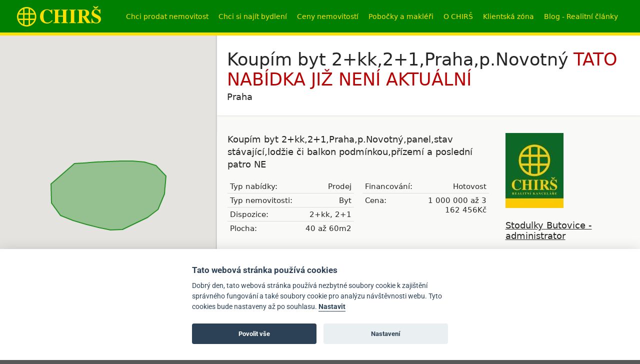

--- FILE ---
content_type: text/html; charset=UTF-8
request_url: https://www.chirs.cz/detail/17369-koupim-byt-2-kk-2-1-praha-p-novotny
body_size: 11432
content:
<!DOCTYPE html>
<html lang="cs" data-ng-app="chirsApp" data-ng-controller="GlobalCtrl">
    <head>
        
        <meta charset="utf-8">
        <title>Koupím byt | prodej, byt, 2+kk, 2+1, 40 až 60m2</title>

        <meta name="description" content="Koupím byt 2+kk,2+1,Praha,p.Novotný,panel,stav stávající,lodžie či balkon podmínkou,přízemí a poslední patro NE..." />
        <meta http-equiv="Content-Type" content="text/html;charset=utf-8" />

                    <link rel="canonical" href="https://www.chirs.cz/detail/17369-koupim-byt-2-kk-2-1-praha-p-novotny" />
            
        <meta property="og:title" content="Chirš.cz - Koupím byt | prodej, byt, 2+kk, 2+1, 40 až 60m2" />
        <meta property="og:description" content="Koupím byt 2+kk,2+1,Praha,p.Novotný,panel,stav stávající,lodžie či balkon podmínkou,přízemí a posled..." />
        <meta property="og:image" content="https://www.chirs.cz/web/data/images/a26/a2675b7e89259b056e41cedf8bb6e773/no-foto_640x480__nowater.jpg" />
        <meta property="og:type" content="website" />

        <meta name="viewport" content="width=device-width, initial-scale=1.0, maximum-scale=2.0, user-scalable=1">
        <link rel="preconnect" href="https://fonts.gstatic.com/" crossorigin>
        <link rel="dns-prefetch" href="//fonts.googleapis.com">
        <link rel="preload" href="https://www.chirs.cz/web/fonts/chirs.ttf?qrfyju" crossorigin="anonymous" as="font" />
        <link rel="preload" href="https://www.chirs.cz/web/webfonts/fa-solid-900.woff2" crossorigin="anonymous" as="font" />
        <link rel="preload" href="https://www.chirs.cz/web/webfonts/fa-brands-400.woff2" crossorigin="anonymous" as="font" />
        <link rel="stylesheet" href="https://www.chirs.cz/web/compress/style.min.css?v=2025-05-13">

        <link rel="apple-touch-icon" sizes="57x57" href="https://www.chirs.cz/web/apple-icon-57x57.png">
        <link rel="apple-touch-icon" sizes="60x60" href="https://www.chirs.cz/web/apple-icon-60x60.png">
        <link rel="apple-touch-icon" sizes="72x72" href="https://www.chirs.cz/web/apple-icon-72x72.png">
        <link rel="apple-touch-icon" sizes="76x76" href="https://www.chirs.cz/web/apple-icon-76x76.png">
        <link rel="apple-touch-icon" sizes="114x114" href="https://www.chirs.cz/web/apple-icon-114x114.png">
        <link rel="apple-touch-icon" sizes="120x120" href="https://www.chirs.cz/web/apple-icon-120x120.png">
        <link rel="apple-touch-icon" sizes="144x144" href="https://www.chirs.cz/web/apple-icon-144x144.png">
        <link rel="apple-touch-icon" sizes="152x152" href="https://www.chirs.cz/web/apple-icon-152x152.png">
        <link rel="apple-touch-icon" sizes="180x180" href="https://www.chirs.cz/web/apple-icon-180x180.png">
        <link rel="icon" type="image/png" sizes="192x192"  href="https://www.chirs.cz/web/android-icon-192x192.png">
        <link rel="icon" type="image/png" sizes="32x32" href="https://www.chirs.cz/web/favicon-32x32.png">
        <link rel="icon" type="image/png" sizes="96x96" href="https://www.chirs.cz/web/favicon-96x96.png">
        <link rel="icon" type="image/png" sizes="16x16" href="https://www.chirs.cz/web/favicon-16x16.png">
        <link rel="manifest" href="https://www.chirs.cz/web/manifest.json">
        <meta name="msapplication-TileColor" content="#ffffff">
        <meta name="msapplication-TileImage" content="https://www.chirs.cz/web/ms-icon-144x144.png">
        <meta name="theme-color" content="#ffffff">

        <script>
            var APP_URL_BASE = "https://www.chirs.cz/api/";
            var WEB_URL_BASE = "https://www.chirs.cz/";
        </script>

        
        <script type="application/ld+json">
            {"@context":"https:\/\/schema.org","@graph":[{"@context":"https:\/\/schema.org","@type":"Product","name":"Koup\u00edm byt 2+kk,2+1,Praha,p.Novotn\u00fd","image":"https:\/\/www.chirs.cz\/web\/data\/images\/a26\/a2675b7e89259b056e41cedf8bb6e773\/no-foto_640x480__nowater.jpg","description":"Koup\u00edm byt 2+kk,2+1,Praha,p.Novotn\u00fd,panel,stav st\u00e1vaj\u00edc\u00ed,lod\u017eie \u010di balkon podm\u00ednkou,p\u0159\u00edzem\u00ed a posledn\u00ed patro NE","productID":"17369","brand":{"@type":"Organization","name":"Chir\u0161 RK","logo":{"@type":"ImageObject","url":"https:\/\/www.chirs.cz\/web\/images\/fb-chirs.jpg"}},"category":"Popt\u00e1vka nemovitosti","offers":{"@type":"Offer","price":"1000000","priceCurrency":"CZK","availability":"https:\/\/schema.org\/SoldOut","url":"https:\/\/www.chirs.cz\/detail\/17369-koupim-byt-2-kk-2-1-praha-p-novotny","seller":{"@type":"Organization","name":"Chir\u0161 RK","logo":{"@type":"ImageObject","url":"https:\/\/www.chirs.cz\/web\/images\/fb-chirs.jpg"}}}}]}        </script>
            
        <script src="https://sentry.id-sign.com/js-sdk-loader/ae51770e06914e2185cf2a5eb84ff136.min.js" crossorigin="anonymous"></script>
    </head>
    <body class=" ng-cloak">

        <div class="header">
            <div class="header-content">
                <a href="/" class="header-logo">CHIRŠ</a>

                <a href class="nav-dropdown-toggle" data-nav-menu><i>&#8801;</i></a>
                <div class="nav-dropdown">
                    <ul>
                        <li>
                            <a href="javascript:;" data-nav-menu>Chci prodat nemovitost</a>
                            <ul class="submenu">
                                <li><a href="/informace/vymena-bytu-praha">Chci vyměnit byt</a></li>
                                <li><a href="/poptavky">Vyhledat kupce ve veřejné databázi</a></li>
                                <li><a href="/vlozit-nabidku">Nabídnout nemovitost k prodeji</a></li>
                                <li><a href="/informace/jak-prodat-byt">Jak prodat byt s CHIRŠ</a></li>
                                <li><a href="/jak-postupovat-pri-prodeji-bytu">Postup prodeje nemovitosti</a></li>
                                <li><a href="/informace/moderni-obalkova-metoda">Jak prodat byt za 2 týdny</a></li>
                                <li><a href="/informace/dvoukolove-vyberove-rizeni-pravidla">Dvoukolové výběrové řízení</a></li>
                                <li><a href="/statistika-prodeje">Statistika prodeje s CHIRŠ</a></li>
                                <li><a href="/informace/audit-postupu-prodeje-bytu">Audit prodeje nemovitosti</a></li>
                                <li><a href="/informace/home-staging">Homestaging</a></li>
                                <li><a href="/informace/vzory-smluv">Vzory smluv</a></li>
                            </ul>
                        </li>
                        <li>
                            <a href="javascript:;" data-nav-menu>Chci si najít bydlení</a>
                            <ul class="submenu">
                                <li><a href="/hledani">Vyhledat nemovitost</a></li>
                                <li><a href="/vlozit-poptavku">Vytvořit si poptávku</a></li>
                                <li><a href="/informace/prohlidka-nemovitosti-jak-se-pripravit">Jak se připravit na prohlídku</a></li>
                                <li><a href="/informace/prohlidka-nemovitosti-pronajem-prubeh">Jak se připravit na prohlídku pronájmu</a></li>
                                <li><a href="/informace/jak-nenaletet">Jak nenaletět při koupi bytu</a></li>
                                <li><a href="/informace/jak-usetrit">Jak ušetřit při koupi bytu</a></li>
                                <li><a href="/den-otevrenych-dveri">Naplánované prohlídky</a></li>
                            </ul>
                        </li>
                        <li>
                            <a href="javascript:;" data-nav-menu>Ceny nemovitostí</a>
                            <ul class="submenu">
                                <li><a href="/informace/cena-vaseho-bytu">Online kalkulačka ceny bytu</a></li>
                                <li><a href="/online-odhad-ceny-nemovitosti">Odhad ceny nemovitosti</a></li>
                                <li><a href="/informace/vyvoj-cen-bytu">Vývoj cen bytů</a></li>
                                <li><a href="/informace/jak-funguje-hypoteka">Hypoteční kalkulačka</a></li>
                            </ul>
                        </li>
                        <li>
                            <a href="javascript:;" data-nav-menu>Pobočky a makléři</a>
                            <ul class="submenu">
                                <li><a href="/pobocky">Seznam poboček</a></li>
                                <li><a href="/poradci">Seznam poradců</a></li>
                                <li><a href="/recenze">Recenze</a></li>
                                <li><a href="/kontakty">Kontakty</a></li>
                                <li><a href="/kontakty/dotaz">Kontaktní formulář</a></li>
                            </ul>
                        </li>
                        <li>
                            <a href="javascript:;" data-nav-menu>O CHIRŠ</a>
                            <ul class="submenu">
                                <li><a href="/informace/historie">Historie</a></li>
                                <li><a href="/informace/kariera">Kariéra</a></li>
                                <li><a href="/informace/franchising">Franchising</a></li>
                                <li><a href="/informace/eticky-kodex">Etický kodex</a></li>
                                <li><a href="/informace/pravni-ujednani">Právní ujednání</a></li>
                                <li><a href="/informace/zasady-zpracovani-osobnich-udaju">GDPR</a></li>
                            </ul>
                        </li>
                        <li>
                            <a href="/muj-chirs">Klientská zóna</a>
                        </li>
                        <li>
                            <a href="javascript:;" data-nav-menu>Blog - Realitní články</a>
                            <ul class="submenu">
                                <li><a href="/blog">Novinky</a></li>
                                <li><a href="/blog/kategorie/aukcni-prodej-nemovitosti">Aukční prodej nemovitostí</a></li>
                                <li><a href="/blog/kategorie/jak-koupit-byt-v-praze">Jak koupit byt v Praze</a></li>
                                <li><a href="/blog/kategorie/dan-z-nemovitych-veci">Daň z nemovitých věcí</a></li>
                                <li><a href="/blog/kategorie/ceny-nemovitosti">Ceny nemovitostí</a></li>
                                <li><a href="/blog/kategorie/jak-prodat-byt">Jak prodat byt</a></li>
                            </ul>
                        </li>
                    </ul>
                </div>

                <ul class="shortmenu">
                    <li>
                        <a href="/vlozit-nabidku">Chci prodat nemovitost</a>
                        <ul class="submenu">
                            <li><a href="/informace/vymena-bytu-praha">Chci vyměnit byt</a></li>
                            <li><a href="/poptavky">Vyhledat kupce ve veřejné databázi</a></li>
                            <li><a href="/vlozit-nabidku">Nabídnout nemovitost k prodeji</a></li>
                            <li><a href="/informace/jak-prodat-byt">Jak prodat byt s CHIRŠ</a></li>
                            <li><a href="/jak-postupovat-pri-prodeji-bytu">Postup prodeje nemovitosti</a></li>
                            <li><a href="/informace/moderni-obalkova-metoda">Jak prodat byt za 2 týdny</a></li>
                            <li><a href="/informace/dvoukolove-vyberove-rizeni-pravidla">Dvoukolové výběrové řízení</a></li>
                            <li><a href="/statistika-prodeje">Statistika prodeje s CHIRŠ</a></li>
                            <li><a href="/informace/audit-postupu-prodeje-bytu">Audit prodeje nemovitosti</a></li>
                            <li><a href="/informace/home-staging">Homestaging</a></li>
                            <li><a href="/informace/vzory-smluv">Vzory smluv</a></li>
                        </ul>
                    </li>
                    <li>
                        <a href="/vlozit-poptavku">Chci si najít bydlení</a>
                        <ul class="submenu">
                            <li><a href="/hledani">Vyhledat nemovitost</a></li>
                            <li><a href="/vlozit-poptavku">Vytvořit si poptávku</a></li>
                            <li><a href="/informace/prohlidka-nemovitosti-jak-se-pripravit">Jak se připravit na prohlídku</a></li>
                            <li><a href="/informace/prohlidka-nemovitosti-pronajem-prubeh">Jak se připravit na prohlídku pronájmu</a></li>
                            <li><a href="/informace/jak-nenaletet">Jak nenaletět při koupi bytu</a></li>
                            <li><a href="/informace/jak-usetrit">Jak ušetřit při koupi bytu</a></li>
                            <li><a href="/den-otevrenych-dveri">Naplánované prohlídky</a></li>
                        </ul>
                    </li>
                    <li>
                        <a href="/informace/cena-vaseho-bytu">Ceny nemovitostí</a>
                        <ul class="submenu">
                            <li><a href="/informace/cena-vaseho-bytu">Online kalkulačka ceny bytu</a></li>
                            <li><a href="/online-odhad-ceny-nemovitosti">Odhad ceny nemovitosti</a></li>
                            <li><a href="/informace/vyvoj-cen-bytu+">Vývoj cen bytů</a></li>
                            <li><a href="/informace/jak-funguje-hypoteka">Hypoteční kalkulačka</a></li>
                        </ul>
                    </li>
                    <li>
                        <a href="/pobocky">Pobočky a makléři</a>
                        <ul class="submenu">
                            <li><a href="/pobocky">Seznam poboček</a></li>
                            <li><a href="/poradci">Seznam poradců</a></li>
                            <li><a href="/recenze">Recenze</a></li>
                            <li><a href="/kontakty">Kontakty</a></li>
                            <li><a href="/kontakty/dotaz">Kontaktní formulář</a></li>
                        </ul>
                    </li>
                    <li>
                        <a href="/informace/historie">O CHIRŠ</a>
                        <ul class="submenu">
                            <li><a href="/informace/historie">Historie</a></li>
                            <li><a href="/informace/kariera">Kariéra</a></li>
                            <li><a href="/informace/franchising">Franchising</a></li>
                            <li><a href="/informace/eticky-kodex">Etický kodex</a></li>
                            <li><a href="/informace/pravni-ujednani">Právní ujednání</a></li>
                            <li><a href="/informace/zasady-zpracovani-osobnich-udaju">GDPR</a></li>
                        </ul>
                    </li>
                    <li>
                        <a href="/muj-chirs">Klientská zóna</a>
                    </li>
                    <li>
                        <a href="/blog">Blog - Realitní články</a>
                        <ul class="submenu">
                            <li><a href="/blog">Novinky</a></li>
                            <li><a href="/blog/kategorie/aukcni-prodej-nemovitosti">Aukční prodej nemovitostí</a></li>
                            <li><a href="/blog/kategorie/jak-koupit-byt-v-praze">Jak koupit byt v Praze</a></li>
                            <li><a href="/blog/kategorie/dan-z-nemovitych-veci">Daň z nemovitých věcí</a></li>
                            <li><a href="/blog/kategorie/ceny-nemovitosti">Ceny nemovitostí</a></li>
                            <li><a href="/blog/kategorie/jak-prodat-byt">Jak prodat byt</a></li>
                        </ul>
                    </li>
                </ul>
            </div>

        </div><!--/.header-->

        <!-- filter -->
                
                                            <div class="map-show"><a href class="button" data-ng-click="toogleMobileMap()">Zobrazit mapu</a></div>
                                <div class="map-hide ng-hide" data-ng-show="showedMobileMap" data-ng-click="toogleMobileMap()"><a href class="button">Skrýt mapu</a></div>
                <div data-ng-if="mapInited" data-map-drawer-control data-map-drawer-showed="{{mapDrawerShowed}}" data-map-drawer-polygon="record.polygon" map="map"></div>
                <div class="map-info hideFilter" data-ng-show="showedMapInfo" data-ng-class="{'map-active': showedMobileMap}" data-ng-click="hideMapinfo()">Klikněte na mapu a jejím posunutím<br>upřesněte lokalitu, o kterou máte zájem</div>
                <div class="map-info hideFilter" data-ng-show="showedMapInfoRequest" data-ng-class="{'map-active': showedMobileMap}" data-ng-click="hideMapinfoRequest()">Nakreslíte přímo do mapy oblast,<br>ve které hledáte nemovitost</div>
                <div id="map" class="hideFilter " data-ng-class="{'active': showedMobileMap}"></div>
                
        <div class="main hideFilter ">

            <div class="main-content">
                
<script type="text/javascript">
    var formSent = false;
    var formSentVisitDate = false;
    var absUrl = 'https://www.chirs.cz/detail/17369-koupim-byt-2-kk-2-1-praha-p-novotny';
    var caseType = "poptavka";
    var recordLat = 50.0498943655;
    var recordLng = 14.4332242012;
    var recordPolygons = [[{"lat":"50.107437306735","lng":"14.365589618683"},{"lat":"50.108758428893","lng":"14.399235248566"},{"lat":"50.109639156752","lng":"14.432880878448"},{"lat":"50.110960218173","lng":"14.466526508331"},{"lat":"50.110519868415","lng":"14.499485492706"},{"lat":"50.108758428893","lng":"14.531757831573"},{"lat":"50.102592880361","lng":"14.564030170441"},{"lat":"50.084532065315","lng":"14.590809345245"},{"lat":"50.05235815257","lng":"14.587376117706"},{"lat":"50.025456547426","lng":"14.569523334503"},{"lat":"50.010896936627","lng":"14.540684223175"},{"lat":"50.000746719844","lng":"14.505665302277"},{"lat":"49.989711444351","lng":"14.471333026886"},{"lat":"49.988828512905","lng":"14.439060688019"},{"lat":"49.993243008051","lng":"14.405415058136"},{"lat":"49.998539867347","lng":"14.372456073761"},{"lat":"50.005601438768","lng":"14.336063861847"},{"lat":"50.014868177136","lng":"14.301731586456"},{"lat":"50.036483618384","lng":"14.277012348175"},{"lat":"50.069990366944","lng":"14.275639057159"},{"lat":"50.106116148133","lng":"14.339497089386"},{"lat":"50.107437306735","lng":"14.365589618683"}]];
    var recordId = 17369;
    var connectRecords = [];
    var similiarRecords = [];
        connectRecords.push({id: 41534, lat: 50.0365211000, lng: 14.3413089000});
        connectRecords.push({id: 41471, lat: 50.0449497000, lng: 14.3307998000});
        connectRecords.push({id: 40586, lat: 50.0640803000, lng: 14.2730749000});
        similiarRecords.push({id: 43754, lat: 50.0771068472, lng: 14.4528143988, polygon: [[{"lat":"50.063588920197","lng":"14.267917982699"},{"lat":"50.07328516995","lng":"14.278217665317"},{"lat":"50.079454490067","lng":"14.291950575473"},{"lat":"50.082757835134","lng":"14.301310330059"},{"lat":"50.086725211714","lng":"14.288061033743"},{"lat":"50.101482052548","lng":"14.281881224173"},{"lat":"50.116454498062","lng":"14.290807615774"},{"lat":"50.125039523836","lng":"14.309003721731"},{"lat":"50.128120952431","lng":"14.323766600149"},{"lat":"50.131862420444","lng":"14.344365965384"},{"lat":"50.133843079205","lng":"14.361875425833"},{"lat":"50.134723345671","lng":"14.381101500052"},{"lat":"50.134723345671","lng":"14.398267637747"},{"lat":"50.130541935723","lng":"14.415777098196"},{"lat":"50.120857267705","lng":"14.426763426321"},{"lat":"50.113429345725","lng":"14.425439645826"},{"lat":"50.101261078541","lng":"14.421898237826"},{"lat":"50.089018618078","lng":"14.442904992476"},{"lat":"50.096305907008","lng":"14.454170576694"},{"lat":"50.099389185086","lng":"14.460865370395"},{"lat":"50.101591405087","lng":"14.468590132358"},{"lat":"50.101150969186","lng":"14.48369633353"},{"lat":"50.104092435953","lng":"14.497870326403"},{"lat":"50.10170151343","lng":"14.51497293035"},{"lat":"50.108637828799","lng":"14.537975554862"},{"lat":"50.109958917842","lng":"14.548103576102"},{"lat":"50.113591724801","lng":"14.559604888358"},{"lat":"50.115242909587","lng":"14.570934539237"},{"lat":"50.118545108341","lng":"14.595825438895"},{"lat":"50.117444400729","lng":"14.604923491873"},{"lat":"50.116233593128","lng":"14.61865640203"},{"lat":"50.109298377876","lng":"14.629127746024"},{"lat":"50.10709651219","lng":"14.637710814871"},{"lat":"50.098177920934","lng":"14.635822539725"},{"lat":"50.087825869144","lng":"14.629642730155"},{"lat":"50.081657626306","lng":"14.625179534354"},{"lat":"50.081217007158","lng":"14.605266814627"},{"lat":"50.081217007158","lng":"14.58878732244"},{"lat":"50.080776383961","lng":"14.57299447576"},{"lat":"50.080776383961","lng":"14.557888274588"},{"lat":"50.07901385067","lng":"14.542782073416"},{"lat":"50.078549286757","lng":"14.53481898696"},{"lat":"50.07328516995","lng":"14.534336439731"},{"lat":"50.065352020507","lng":"14.522663466098"},{"lat":"50.059180885896","lng":"14.508243910434"},{"lat":"50.055654166823","lng":"14.491077772739"},{"lat":"50.052568074979","lng":"14.480091444614"},{"lat":"50.05124540343","lng":"14.46223866141"},{"lat":"50.049922695425","lng":"14.447132460239"},{"lat":"50.049040869835","lng":"14.429966322543"},{"lat":"50.049481784655","lng":"14.414173475864"},{"lat":"50.057151269448","lng":"14.399574171679"},{"lat":"50.056535870894","lng":"14.399753920199"},{"lat":"50.043749576029","lng":"14.406620375278"},{"lat":"50.041985681801","lng":"14.405247084262"},{"lat":"50.030518789437","lng":"14.397007338168"},{"lat":"50.023902028884","lng":"14.384647719028"},{"lat":"50.019490348765","lng":"14.370228163364"},{"lat":"50.019490348765","lng":"14.353062025668"},{"lat":"50.019490348765","lng":"14.335895887973"},{"lat":"50.0203727172","lng":"14.321476332309"},{"lat":"50.023019725271","lng":"14.300876967074"},{"lat":"50.026107717017","lng":"14.285770765903"},{"lat":"50.036693610228","lng":"14.276157728793"},{"lat":"50.049481784655","lng":"14.269291273715"},{"lat":"50.063588920197","lng":"14.267917982699"}]]});
        similiarRecords.push({id: 42652, lat: 50.0357040571, lng: 14.3719123149, polygon: [[{"lat":"50.077171564374","lng":"14.390451743641"},{"lat":"50.069679787105","lng":"14.405557944813"},{"lat":"50.065272312526","lng":"14.422724082508"},{"lat":"50.059982808389","lng":"14.440576865711"},{"lat":"50.048520215148","lng":"14.454309775868"},{"lat":"50.030880109278","lng":"14.454996421376"},{"lat":"50.01764577618","lng":"14.444010093251"},{"lat":"50.008379573445","lng":"14.428217246571"},{"lat":"50.003083798217","lng":"14.411051108876"},{"lat":"49.997346049955","lng":"14.39388497118"},{"lat":"49.98895887837","lng":"14.378092124501"},{"lat":"49.98410247884","lng":"14.361612632313"},{"lat":"49.98410247884","lng":"14.342386558094"},{"lat":"49.986751484822","lng":"14.325220420399"},{"lat":"49.99425620956","lng":"14.308740928211"},{"lat":"50.005731758764","lng":"14.296381309071"},{"lat":"50.020734113371","lng":"14.288828208485"},{"lat":"50.036613854633","lng":"14.296381309071"},{"lat":"50.049402050304","lng":"14.308054282704"},{"lat":"50.06703535096","lng":"14.313547446766"},{"lat":"50.083340384447","lng":"14.320413901844"},{"lat":"50.087305635333","lng":"14.33758003954"},{"lat":"50.086424496818","lng":"14.355432822743"},{"lat":"50.084662171191","lng":"14.372598960438"},{"lat":"50.080696701614","lng":"14.389765098133"},{"lat":"50.077171564374","lng":"14.390451743641"}]]});
        similiarRecords.push({id: 42638, lat: 49.6841290568, lng: 15.5060120488, polygon: [[{"lat":"50.885076637519","lng":"14.158996753919"},{"lat":"50.822655583301","lng":"14.884094410169"},{"lat":"50.732344306953","lng":"15.532287769544"},{"lat":"50.50230884687","lng":"16.103576832044"},{"lat":"50.13050090089","lng":"16.641906910169"},{"lat":"50.250076873624","lng":"17.345031910169"},{"lat":"49.954109679879","lng":"18.201965503919"},{"lat":"49.613620090362","lng":"18.740295582044"},{"lat":"49.217240972049","lng":"18.215708045719"},{"lat":"48.975953966329","lng":"18.004211597669"},{"lat":"48.845984076374","lng":"17.762512378919"},{"lat":"48.744662578682","lng":"17.147278003919"},{"lat":"48.748945343433","lng":"16.74822246203"},{"lat":"48.722924202399","lng":"16.345276050794"},{"lat":"48.780872319975","lng":"15.828918628919"},{"lat":"48.997582748971","lng":"15.158752613294"},{"lat":"48.483181476141","lng":"14.587463550794"},{"lat":"48.701176426343","lng":"13.983215503919"},{"lat":"48.932668234385","lng":"13.367981128919"},{"lat":"49.349524738135","lng":"12.840637378919"},{"lat":"49.897527560941","lng":"12.467102222669"},{"lat":"50.240178884797","lng":"12.271728515625"},{"lat":"50.411379770137","lng":"12.752746753919"},{"lat":"50.662755387527","lng":"13.313049488294"},{"lat":"50.843471884093","lng":"13.818420582044"},{"lat":"50.885076637519","lng":"14.158996753919"}]]});
        similiarRecords.push({id: 41841, lat: 50.0562247728, lng: 14.3108755825, polygon: [[{"lat":"50.091989202142","lng":"14.314909624854"},{"lat":"50.09253985167","lng":"14.32864253501"},{"lat":"50.088575033832","lng":"14.341860461035"},{"lat":"50.08262719202","lng":"14.353876757422"},{"lat":"50.07800058255","lng":"14.366579699316"},{"lat":"50.067093236382","lng":"14.376707720557"},{"lat":"50.054640405081","lng":"14.37087123374"},{"lat":"50.047145107953","lng":"14.359541582861"},{"lat":"50.037443573882","lng":"14.349585222998"},{"lat":"50.026085878737","lng":"14.341860461035"},{"lat":"50.021564107002","lng":"14.329157519141"},{"lat":"50.019909693921","lng":"14.314051317969"},{"lat":"50.020240581095","lng":"14.300318407813"},{"lat":"50.021894982781","lng":"14.286413836279"},{"lat":"50.02630644208","lng":"14.273710894385"},{"lat":"50.03347419938","lng":"14.262037920752"},{"lat":"50.043948228093","lng":"14.253454851904"},{"lat":"50.054419971874","lng":"14.245043444434"},{"lat":"50.067864544388","lng":"14.245730089941"},{"lat":"50.074365076155","lng":"14.257918047705"},{"lat":"50.08328809978","lng":"14.268046068945"},{"lat":"50.087473637329","lng":"14.281778979102"},{"lat":"50.089676405024","lng":"14.29654185752"},{"lat":"50.091989202142","lng":"14.310446429053"},{"lat":"50.091989202142","lng":"14.314909624854"}]]});
        similiarRecords.push({id: 41622, lat: 50.0508182361, lng: 14.4279250817, polygon: [[{"lat":"50.131969707257","lng":"14.326988192011"},{"lat":"50.142532249614","lng":"14.362693758418"},{"lat":"50.14605257887","lng":"14.401145906855"},{"lat":"50.14605257887","lng":"14.438224764277"},{"lat":"50.139011661263","lng":"14.47805020373"},{"lat":"50.131089390133","lng":"14.516502352168"},{"lat":"50.119643793772","lng":"14.550834627558"},{"lat":"50.098506270985","lng":"14.581047029902"},{"lat":"50.069426942799","lng":"14.604392977168"},{"lat":"50.0332735035","lng":"14.607139559199"},{"lat":"49.997092824496","lng":"14.598899813105"},{"lat":"49.970601895664","lng":"14.574180574824"},{"lat":"49.955583893295","lng":"14.539848299433"},{"lat":"49.955583893295","lng":"14.502769442011"},{"lat":"49.958234469452","lng":"14.465690584589"},{"lat":"49.963535184044","lng":"14.427238436152"},{"lat":"49.96971861345","lng":"14.387412996699"},{"lat":"49.975901248527","lng":"14.351707430293"},{"lat":"49.987381177795","lng":"14.311881990839"},{"lat":"50.007685111457","lng":"14.28029629748"},{"lat":"50.040329971918","lng":"14.263816805293"},{"lat":"50.074715405551","lng":"14.248710604121"},{"lat":"50.101148971541","lng":"14.274803133418"},{"lat":"50.123165807243","lng":"14.307762117793"},{"lat":"50.131969707257","lng":"14.326988192011"}]]});
        similiarRecords.push({id: 40579, lat: 50.0435426099, lng: 14.4414777286, polygon: [[{"lat":"50.033935770245","lng":"14.430362654489"},{"lat":"50.03363670511","lng":"14.418747095142"},{"lat":"50.034817873346","lng":"14.415814352792"},{"lat":"50.037491649366","lng":"14.413110686105"},{"lat":"50.04165362296","lng":"14.417831373971"},{"lat":"50.045842794901","lng":"14.42126460151"},{"lat":"50.046972706305","lng":"14.430963469308"},{"lat":"50.046972706305","lng":"14.434911680978"},{"lat":"50.047992359618","lng":"14.439331961434"},{"lat":"50.051106301849","lng":"14.444910956185"},{"lat":"50.052125867344","lng":"14.44718546943"},{"lat":"50.053448514625","lng":"14.454738570016"},{"lat":"50.05129919428","lng":"14.457785559457"},{"lat":"50.049590691487","lng":"14.465639067453"},{"lat":"50.04903954858","lng":"14.468299818795"},{"lat":"50.043858495869","lng":"14.469844771188"},{"lat":"50.040440899692","lng":"14.465724898141"},{"lat":"50.039117893915","lng":"14.460575056832"},{"lat":"50.038235869809","lng":"14.455553961557"},{"lat":"50.03793267028","lng":"14.450747443002"},{"lat":"50.036113432898","lng":"14.44495387153"},{"lat":"50.033990902164","lng":"14.439932776254"},{"lat":"50.033825506218","lng":"14.433667135995"},{"lat":"50.033935770245","lng":"14.430362654489"}]]});
        similiarRecords.push({id: 39670, lat: 50.0744974195, lng: 14.4338100433, polygon: [[{"lat":"50.173210208032","lng":"14.464022445679"},{"lat":"50.173210208032","lng":"14.516207504272"},{"lat":"50.169691878007","lng":"14.573885726929"},{"lat":"50.159135333613","lng":"14.626070785522"},{"lat":"50.134494329086","lng":"14.672762680054"},{"lat":"50.085174229298","lng":"14.689242172241"},{"lat":"50.030510575687","lng":"14.689242172241"},{"lat":"49.989913419993","lng":"14.653536605835"},{"lat":"49.979317217322","lng":"14.601351547241"},{"lat":"49.975784631057","lng":"14.538180160522"},{"lat":"49.975784631057","lng":"14.469515609741"},{"lat":"49.982849544229","lng":"14.395357894897"},{"lat":"49.991679226844","lng":"14.33493309021"},{"lat":"50.004038059475","lng":"14.280001449585"},{"lat":"50.023452664147","lng":"14.230562973022"},{"lat":"50.064021493333","lng":"14.186617660522"},{"lat":"50.115124633104","lng":"14.178377914429"},{"lat":"50.139775613092","lng":"14.227816390991"},{"lat":"50.152096342026","lng":"14.282748031616"},{"lat":"50.159135333613","lng":"14.33493309021"},{"lat":"50.169691878007","lng":"14.387118148804"},{"lat":"50.171451075401","lng":"14.439303207397"},{"lat":"50.173210208032","lng":"14.464022445679"}]]});
        similiarRecords.push({id: 39353, lat: 49.9767474607, lng: 14.3225182631, polygon: [[{"lat":"49.923212301799","lng":"14.241665754591"},{"lat":"49.936693605399","lng":"14.250935468946"},{"lat":"49.947741042109","lng":"14.262951765333"},{"lat":"49.954368288151","lng":"14.278057966505"},{"lat":"49.959227688989","lng":"14.297627363477"},{"lat":"49.970932413583","lng":"14.308957014356"},{"lat":"49.985724879311","lng":"14.302090559278"},{"lat":"50.000071432797","lng":"14.310330305372"},{"lat":"50.00955987754","lng":"14.324749861036"},{"lat":"50.012869359496","lng":"14.341229353224"},{"lat":"50.022355278023","lng":"14.355305586134"},{"lat":"50.033162530136","lng":"14.368695173536"},{"lat":"50.03580883344","lng":"14.385517988477"},{"lat":"50.034926748543","lng":"14.403370771681"},{"lat":"50.01904644938","lng":"14.399250898634"},{"lat":"50.002278214993","lng":"14.396847639356"},{"lat":"49.987490839945","lng":"14.389981184278"},{"lat":"49.981309694064","lng":"14.374531660352"},{"lat":"49.970932413583","lng":"14.361485395704"},{"lat":"49.955030962598","lng":"14.357365522657"},{"lat":"49.940450018125","lng":"14.348095808302"},{"lat":"49.935146762094","lng":"14.332302961622"},{"lat":"49.926748746266","lng":"14.318226728712"},{"lat":"49.921222937772","lng":"14.302090559278"},{"lat":"49.918570324705","lng":"14.284581098829"},{"lat":"49.917686087918","lng":"14.26707163838"},{"lat":"49.919233491654","lng":"14.248532209669"},{"lat":"49.923212301799","lng":"14.241665754591"},{"lat":"49.923212301799","lng":"14.241665754591"},{"lat":"49.923212301799","lng":"14.241665754591"}]]});
</script>


<div class="content-header">
    <h1 class="archived">Koupím byt 2+kk,2+1,Praha,p.Novotný</h1>
    <p class="subtitle">Praha</p>
</div>
<div class="content" data-ng-controller="DetailCtrl">
    <div class="article">
        <div class="col2-3 fl">
            <p>Koupím byt 2+kk,2+1,Praha,p.Novotný,panel,stav stávající,lodžie či balkon podmínkou,přízemí a poslední patro NE</p>

            <div class="col1-2 fl">
                <div class="datatable datatable-compact">
                    <table>

                                                    <tr>
                                <th>Typ nabídky:</th>
                                <td>Prodej</td>
                            </tr>
                        
                            
                            <tr>
                                <th>Typ nemovitosti:</th>
                                <td>Byt</td>
                            </tr>
                        
                                                    <tr>
                                <th>Dispozice:</th>
                                <td>
                                    2+kk, 2+1                                </td>
                            </tr>
                        
                                                    <tr>
                                <th>Plocha:</th>
                                <td>40 až 60m2</td>
                            </tr>
                                            </table>
                </div>
            </div>
            <div class="col1-2 fr">
                <div class="datatable datatable-compact">
                    <table>

                        
                        
                                                    <tr>
                                <th>Financování:</th>
                                <td>Hotovost</td>
                            </tr>
                        
                                                    <tr>
                                <th>Cena:</th>
                                <td>1 000 000 až 3 162 456Kč</td>
                            </tr>
                                            </table>
                </div>
            </div>
        </div><!--/.col2-3-->
        <div class="col1-3 fr">
            
        <p>
                            <img src="https://www.chirs.cz/web/data/images/560/5602e6d995ccecc05faf07bf2fdd08cf/0acf46ca03a29e508ec275808459a620_135x170__nowater.jpg" alt=""/>
                    </p>
        <p class="compact regular">
                            <a href="mailto:stodulky@chirs.cz">Stodulky Butovice - administrator</a><br>
                        <span class="small note">
                                                                                    </span>
        </p>
        <p class="small compact regular">
            <a href="mailto:stodulky@chirs.cz">stodulky@chirs.cz</a><br>
            <a href="tel:+420775755509">+420 775 755 509</a><br>
                            <a href="https://www.facebook.com/chirs.stodulky" target="_blank">Sledujte mě na FB</a>
                    </p>

        
            <p class="button-action">
                <a href="#" class="button" chirs-qtip="#dotaz">Poslat dotaz</a>
            </p>
        </div>
    </div><!--/.article-->

    <div class="article similiar-record">
        <h2>Podobné poptávky</h2>
        <div class="list-brief">
                            <a href="/detail/43754-hledam-ke-koupi-byt-60-az-90m2-nikitin" class="list-brief-item" data-ng-mouseenter="showMarkerSimiliar(43754)" target="_blank" data-ng-mouseleave="hideMarkerSimiliar(43754)">
                    <strong>Hledám  ke koupi byt, 60 až 90m2, , Nikitin</strong>
                    <span class="fr note">1 200 000 až 16 000 000Kč</span>
                                                        </a>
                            <a href="/detail/42652-hledam-ke-koupi-byt-40-az-100m2-zrnova" class="list-brief-item" data-ng-mouseenter="showMarkerSimiliar(42652)" target="_blank" data-ng-mouseleave="hideMarkerSimiliar(42652)">
                    <strong>Hledám  ke koupi byt, 40 až 100m2, , Zrnová</strong>
                    <span class="fr note">1 000 000 až 3 200 000Kč</span>
                                                        </a>
                            <a href="/detail/42638-koupim-byt-1-kk-1-1-2-kk-2-1-cela-cr-p-chytil" class="list-brief-item" data-ng-mouseenter="showMarkerSimiliar(42638)" target="_blank" data-ng-mouseleave="hideMarkerSimiliar(42638)">
                    <strong>Koupím byt 1+kk, 1+1, 2+kk, 2+1, celá ČR, p. Chytil</strong>
                    <span class="fr note">1 540 000 až 2 200 000Kč</span>
                                                        </a>
                            <a href="/detail/41841-koupim-maly-byt-1kk-1-1-v-dv" class="list-brief-item" data-ng-mouseenter="showMarkerSimiliar(41841)" target="_blank" data-ng-mouseleave="hideMarkerSimiliar(41841)">
                    <strong>Koupím malý byt 1kk, 1+1 v DV.</strong>
                    <span class="fr note">1 050 000 až 3 000 000Kč</span>
                                                        </a>
                            <a href="/detail/41622-koupim-byt-1-kk-2-kk-2-1-stodulky-nebo-cela-praha-p-stepanek" class="list-brief-item" data-ng-mouseenter="showMarkerSimiliar(41622)" target="_blank" data-ng-mouseleave="hideMarkerSimiliar(41622)">
                    <strong>Koupím byt 1+kk, 2+kk, 2+1, Stodůlky nebo celá Praha, p. Štěpánek.  </strong>
                    <span class="fr note">2 000 000 až 4 500 000Kč</span>
                                                        </a>
                            <a href="/detail/40579-hledam-ke-koupi-byt-75-az-120m2-roubalik" class="list-brief-item" data-ng-mouseenter="showMarkerSimiliar(40579)" target="_blank" data-ng-mouseleave="hideMarkerSimiliar(40579)">
                    <strong>Hledám  ke koupi byt, 75 až 120m2, , Roubalík</strong>
                    <span class="fr note">1 až 11 000 000Kč</span>
                                                        </a>
                            <a href="/detail/39670-hledam-ke-koupi-byt-13-az-35m2-haissingerova" class="list-brief-item" data-ng-mouseenter="showMarkerSimiliar(39670)" target="_blank" data-ng-mouseleave="hideMarkerSimiliar(39670)">
                    <strong>Hledám  ke koupi byt, 13 až 35m2, , Haissingerova</strong>
                    <span class="fr note">1 820 000 až 3 146 000Kč</span>
                                                        </a>
                            <a href="/detail/39353-hledam-ke-koupi-byt-25-az-75m2-gregorova" class="list-brief-item" data-ng-mouseenter="showMarkerSimiliar(39353)" target="_blank" data-ng-mouseleave="hideMarkerSimiliar(39353)">
                    <strong>Hledám  ke koupi byt, 25 až 75m2, , Gregorová</strong>
                    <span class="fr note">1 750 000 až 3 025 000Kč</span>
                                                        </a>
                        <a href data-ng-repeat="record in similiarRecords" data-ng-href="/detail/{{record.uri}}" target="_blank" class="list-brief-item" data-ng-mouseenter="showMarkerSimiliar(record.id)" data-ng-mouseleave="hideMarkerSimiliar(record.id)">
                <strong>{{record.name}}</strong>
                <span class="fr note">{{record.price}}</span>
                <strong class="list-item-reserved" data-ng-if="record.reserved">REZERVOVÁNO </strong>
                <strong class="list-item-reserved" data-ng-if="record.new">NOVINKA</strong>
            </a>
        </div>
        <p><a href data-ng-click="nextSimiliar()" data-ladda="processingSimiliar" data-style="expand-right" class="button">{{similiarButtonText}}</a></p>
    </div><!--/.article-->
</div><!--/.content-->

        <div class="promo ">
            <div class="text">
                <h2>Oslovte tyto poptávající s nabídkou Vaší nemovitosti</h2>

                <p>Sjednáme pro vás prohlídky v co nejkratší době a také se postaráme o hladký průběh prodeje</p>
            </div>
            <div class="button-right">
                                    <a href="#prohlidka" target="_self" class="button">Nabídněte prohlídku Vaší nemovitosti</a>
                                </div>
        </div>
        
<div class="qtip" id="dotaz">
    <h3>Zde napište Váš dotaz</h3>

    <form name="contactForm" data-ng-submit="sendContact(contactForm)" novalidate>
        <p>
            <label for="contact-note">Váš dotaz:</label><br>
            <textarea name="note" id="contact-note" cols="30" rows="10" data-ng-model="contact.note" required></textarea>
            <span class="error" data-ng-show="contactForm.$submitted && contactForm.phone.$invalid">Vložte prosím Váš dotaz</span>
        </p>
        <p>
            <label for="contact-name">Vaše jméno:</label><br>
            <input name="name" type="text" id="contact-name" data-ng-model="contact.name" required/>
            <span class="error" data-ng-show="contactForm.$submitted && contactForm.name.$invalid">Vložte prosím jméno</span>
        </p>
        <p>
            <label for="contact-email">E-mail</label><br>
            <input name="email" type="email" id="contact-email" data-ng-model="contact.email" required/>
            <span class="error" data-ng-show="contactForm.$submitted && contactForm.name.$invalid">Vložte prosím e-mailovou adresu</span>
        </p>
        <p>
            <label for="contact-phone">Telefon:</label><br>
            <input name="phone" type="text" id="contact-phone" data-ng-model="contact.phone" required/>
            <span class="error" data-ng-show="contactForm.$submitted && contactForm.phone.$invalid">Vložte prosím Váš telefon</span>
        </p>
        <input name="street" type="text" id="contact-street" class="street-input" data-ng-model="contact.street"/>
        <div class="row">
            <div
                    vc-recaptcha
                    key="'6LdJ2CITAAAAAM_ifiBqT9OIsZfxnTBDjjW9aGz3'"
                    ng-model="contact.captcha"
            ></div>
        </div>
        <p>
            <input type="submit" value="Poslat dotaz" data-ng-hide="sendedContact" data-ladda="sendingContact" data-style="expand-right" class="button"/>
        </p>
        
        <p data-ng-show="sendedContact" class="alert-ok">
            Dotaz byl odeslán
        </p>
    </form>
</div>
<script src='//www.google.com/recaptcha/api.js' async></script>            </div>

                            <div class="bottommenu">
                    <ul>
                        <li><a href="/muj-chirs"><span class="fonticon-klient"></span>Klientská zóna</a></li>
                        <li><a href="/vlozit-poptavku"><span class="fonticon-mail"></span>Dostávejte nabídky e-mailem</a></li>
                        <li><a href="/vlozit-nabidku"><span class="fonticon-plus"></span>Nabídněte svou nemovitost</a></li>
                        <li><a href="/informace/jak-prodat-byt"><span class="fonticon-otaznik"></span>Jak prodáváme</a></li>
                        <li class="highlight-inverse"><a href="/informace/cena-vaseho-bytu"><span class="fonticon-cena"></span>Cena Vašeho bytu</a></li>
                        <li class="highlight"><a href="/poradci"><span class="fonticon-poradce_vyrazna"></span>Vyberte si svého poradce</a></li>
                        <li><a href="/informace/historie"><span class="fonticon-logo"></span>O CHIRŠ</a></li>
                        <li><a href="/pobocky"><span class="fonticon-pobocky"></span>Pobočky </a></li>
                        <li><a href="/informace/kariera"><span class="fonticon-kariera"></span>Kariéra<br>s CHIRŠ</a></li>
                        <li><a href="/blog"><span class="fa fa-blog"></span>Blog<br>realitní články</a></li>
                    </ul>
                </div>
            
            <div class="footer">
                <div class="footer-content">
                    <div class="social">
                        Sledujte nás na:

                        <div class="social-block">
                            <a href="https://www.youtube.com/channel/UCq7paXhx3oWk5tHejRULkOQ"><i class="fab fa-youtube" aria-hidden="true"></i></a>
                            <a href="https://www.facebook.com/chirs.stodulky"><i class="fab fa-facebook-square"></i></a>
                        </div>
                    </div>

                    <div class="clearfix"></div>

                    <div class="footer-epilog">
                        &copy; 2011 - 2026 CHIRŠ realitní kanceláře &middot;
                        <a href="/informace/pravni-ujednani" class="legal">Právní ujednání</a>
                    </div>
                </div>
            </div><!--/.footer-->
            <div class="current-device-type"></div>
        </div><!--/.main-->

        <script src="//ajax.googleapis.com/ajax/libs/webfont/1.4.7/webfont.js" async></script>
        <script src="//maps.google.com/maps/api/js?libraries=places&key=AIzaSyDS2_vUnVuAEOnSEdAZd_52vXfRhIgycxQ"></script>
        <script>
            // Define dataLayer and the gtag function.
            window.dataLayer = window.dataLayer || [];
            function gtag(){dataLayer.push(arguments);}

            // Set default consent to 'denied' as a placeholder
            // Determine actual values based on your own requirements
            gtag('consent', 'default', {
                'ad_storage': 'denied',
                'ad_user_data': 'denied',
                'ad_personalization': 'denied',
                'analytics_storage': 'denied',
                'functionality_storage': 'granted',
                'security_storage': 'granted',
                'wait_for_update': 500
            });
        </script>
        <!-- Google Tag Manager -->
        <noscript><iframe src="//www.googletagmanager.com/ns.html?id=GTM-KWMZV6"
                          height="0" width="0" style="display:none;visibility:hidden"></iframe></noscript>
        <script>(function (w, d, s, l, i) {
                w[l] = w[l] || [];
                w[l].push({'gtm.start':
                        new Date().getTime(), event: 'gtm.js'});
                var f = d.getElementsByTagName(s)[0],
                    j = d.createElement(s), dl = l != 'dataLayer' ? '&l=' + l : '';
                j.async = true;
                j.src =
                    '//www.googletagmanager.com/gtm.js?id=' + i + dl;
                f.parentNode.insertBefore(j, f);
            })(window, document, 'script', 'dataLayer', 'GTM-KWMZV6');</script>
        <!-- End Google Tag Manager -->
        <script src="https://www.chirs.cz/web/compress/script.min.js?v=2025-04-15"></script>
            </body>
</html>


--- FILE ---
content_type: text/html; charset=utf-8
request_url: https://www.google.com/recaptcha/api2/anchor?ar=1&k=6LdJ2CITAAAAAM_ifiBqT9OIsZfxnTBDjjW9aGz3&co=aHR0cHM6Ly93d3cuY2hpcnMuY3o6NDQz&hl=en&v=PoyoqOPhxBO7pBk68S4YbpHZ&size=compact&anchor-ms=20000&execute-ms=30000&cb=yar87irllnxr
body_size: 49421
content:
<!DOCTYPE HTML><html dir="ltr" lang="en"><head><meta http-equiv="Content-Type" content="text/html; charset=UTF-8">
<meta http-equiv="X-UA-Compatible" content="IE=edge">
<title>reCAPTCHA</title>
<style type="text/css">
/* cyrillic-ext */
@font-face {
  font-family: 'Roboto';
  font-style: normal;
  font-weight: 400;
  font-stretch: 100%;
  src: url(//fonts.gstatic.com/s/roboto/v48/KFO7CnqEu92Fr1ME7kSn66aGLdTylUAMa3GUBHMdazTgWw.woff2) format('woff2');
  unicode-range: U+0460-052F, U+1C80-1C8A, U+20B4, U+2DE0-2DFF, U+A640-A69F, U+FE2E-FE2F;
}
/* cyrillic */
@font-face {
  font-family: 'Roboto';
  font-style: normal;
  font-weight: 400;
  font-stretch: 100%;
  src: url(//fonts.gstatic.com/s/roboto/v48/KFO7CnqEu92Fr1ME7kSn66aGLdTylUAMa3iUBHMdazTgWw.woff2) format('woff2');
  unicode-range: U+0301, U+0400-045F, U+0490-0491, U+04B0-04B1, U+2116;
}
/* greek-ext */
@font-face {
  font-family: 'Roboto';
  font-style: normal;
  font-weight: 400;
  font-stretch: 100%;
  src: url(//fonts.gstatic.com/s/roboto/v48/KFO7CnqEu92Fr1ME7kSn66aGLdTylUAMa3CUBHMdazTgWw.woff2) format('woff2');
  unicode-range: U+1F00-1FFF;
}
/* greek */
@font-face {
  font-family: 'Roboto';
  font-style: normal;
  font-weight: 400;
  font-stretch: 100%;
  src: url(//fonts.gstatic.com/s/roboto/v48/KFO7CnqEu92Fr1ME7kSn66aGLdTylUAMa3-UBHMdazTgWw.woff2) format('woff2');
  unicode-range: U+0370-0377, U+037A-037F, U+0384-038A, U+038C, U+038E-03A1, U+03A3-03FF;
}
/* math */
@font-face {
  font-family: 'Roboto';
  font-style: normal;
  font-weight: 400;
  font-stretch: 100%;
  src: url(//fonts.gstatic.com/s/roboto/v48/KFO7CnqEu92Fr1ME7kSn66aGLdTylUAMawCUBHMdazTgWw.woff2) format('woff2');
  unicode-range: U+0302-0303, U+0305, U+0307-0308, U+0310, U+0312, U+0315, U+031A, U+0326-0327, U+032C, U+032F-0330, U+0332-0333, U+0338, U+033A, U+0346, U+034D, U+0391-03A1, U+03A3-03A9, U+03B1-03C9, U+03D1, U+03D5-03D6, U+03F0-03F1, U+03F4-03F5, U+2016-2017, U+2034-2038, U+203C, U+2040, U+2043, U+2047, U+2050, U+2057, U+205F, U+2070-2071, U+2074-208E, U+2090-209C, U+20D0-20DC, U+20E1, U+20E5-20EF, U+2100-2112, U+2114-2115, U+2117-2121, U+2123-214F, U+2190, U+2192, U+2194-21AE, U+21B0-21E5, U+21F1-21F2, U+21F4-2211, U+2213-2214, U+2216-22FF, U+2308-230B, U+2310, U+2319, U+231C-2321, U+2336-237A, U+237C, U+2395, U+239B-23B7, U+23D0, U+23DC-23E1, U+2474-2475, U+25AF, U+25B3, U+25B7, U+25BD, U+25C1, U+25CA, U+25CC, U+25FB, U+266D-266F, U+27C0-27FF, U+2900-2AFF, U+2B0E-2B11, U+2B30-2B4C, U+2BFE, U+3030, U+FF5B, U+FF5D, U+1D400-1D7FF, U+1EE00-1EEFF;
}
/* symbols */
@font-face {
  font-family: 'Roboto';
  font-style: normal;
  font-weight: 400;
  font-stretch: 100%;
  src: url(//fonts.gstatic.com/s/roboto/v48/KFO7CnqEu92Fr1ME7kSn66aGLdTylUAMaxKUBHMdazTgWw.woff2) format('woff2');
  unicode-range: U+0001-000C, U+000E-001F, U+007F-009F, U+20DD-20E0, U+20E2-20E4, U+2150-218F, U+2190, U+2192, U+2194-2199, U+21AF, U+21E6-21F0, U+21F3, U+2218-2219, U+2299, U+22C4-22C6, U+2300-243F, U+2440-244A, U+2460-24FF, U+25A0-27BF, U+2800-28FF, U+2921-2922, U+2981, U+29BF, U+29EB, U+2B00-2BFF, U+4DC0-4DFF, U+FFF9-FFFB, U+10140-1018E, U+10190-1019C, U+101A0, U+101D0-101FD, U+102E0-102FB, U+10E60-10E7E, U+1D2C0-1D2D3, U+1D2E0-1D37F, U+1F000-1F0FF, U+1F100-1F1AD, U+1F1E6-1F1FF, U+1F30D-1F30F, U+1F315, U+1F31C, U+1F31E, U+1F320-1F32C, U+1F336, U+1F378, U+1F37D, U+1F382, U+1F393-1F39F, U+1F3A7-1F3A8, U+1F3AC-1F3AF, U+1F3C2, U+1F3C4-1F3C6, U+1F3CA-1F3CE, U+1F3D4-1F3E0, U+1F3ED, U+1F3F1-1F3F3, U+1F3F5-1F3F7, U+1F408, U+1F415, U+1F41F, U+1F426, U+1F43F, U+1F441-1F442, U+1F444, U+1F446-1F449, U+1F44C-1F44E, U+1F453, U+1F46A, U+1F47D, U+1F4A3, U+1F4B0, U+1F4B3, U+1F4B9, U+1F4BB, U+1F4BF, U+1F4C8-1F4CB, U+1F4D6, U+1F4DA, U+1F4DF, U+1F4E3-1F4E6, U+1F4EA-1F4ED, U+1F4F7, U+1F4F9-1F4FB, U+1F4FD-1F4FE, U+1F503, U+1F507-1F50B, U+1F50D, U+1F512-1F513, U+1F53E-1F54A, U+1F54F-1F5FA, U+1F610, U+1F650-1F67F, U+1F687, U+1F68D, U+1F691, U+1F694, U+1F698, U+1F6AD, U+1F6B2, U+1F6B9-1F6BA, U+1F6BC, U+1F6C6-1F6CF, U+1F6D3-1F6D7, U+1F6E0-1F6EA, U+1F6F0-1F6F3, U+1F6F7-1F6FC, U+1F700-1F7FF, U+1F800-1F80B, U+1F810-1F847, U+1F850-1F859, U+1F860-1F887, U+1F890-1F8AD, U+1F8B0-1F8BB, U+1F8C0-1F8C1, U+1F900-1F90B, U+1F93B, U+1F946, U+1F984, U+1F996, U+1F9E9, U+1FA00-1FA6F, U+1FA70-1FA7C, U+1FA80-1FA89, U+1FA8F-1FAC6, U+1FACE-1FADC, U+1FADF-1FAE9, U+1FAF0-1FAF8, U+1FB00-1FBFF;
}
/* vietnamese */
@font-face {
  font-family: 'Roboto';
  font-style: normal;
  font-weight: 400;
  font-stretch: 100%;
  src: url(//fonts.gstatic.com/s/roboto/v48/KFO7CnqEu92Fr1ME7kSn66aGLdTylUAMa3OUBHMdazTgWw.woff2) format('woff2');
  unicode-range: U+0102-0103, U+0110-0111, U+0128-0129, U+0168-0169, U+01A0-01A1, U+01AF-01B0, U+0300-0301, U+0303-0304, U+0308-0309, U+0323, U+0329, U+1EA0-1EF9, U+20AB;
}
/* latin-ext */
@font-face {
  font-family: 'Roboto';
  font-style: normal;
  font-weight: 400;
  font-stretch: 100%;
  src: url(//fonts.gstatic.com/s/roboto/v48/KFO7CnqEu92Fr1ME7kSn66aGLdTylUAMa3KUBHMdazTgWw.woff2) format('woff2');
  unicode-range: U+0100-02BA, U+02BD-02C5, U+02C7-02CC, U+02CE-02D7, U+02DD-02FF, U+0304, U+0308, U+0329, U+1D00-1DBF, U+1E00-1E9F, U+1EF2-1EFF, U+2020, U+20A0-20AB, U+20AD-20C0, U+2113, U+2C60-2C7F, U+A720-A7FF;
}
/* latin */
@font-face {
  font-family: 'Roboto';
  font-style: normal;
  font-weight: 400;
  font-stretch: 100%;
  src: url(//fonts.gstatic.com/s/roboto/v48/KFO7CnqEu92Fr1ME7kSn66aGLdTylUAMa3yUBHMdazQ.woff2) format('woff2');
  unicode-range: U+0000-00FF, U+0131, U+0152-0153, U+02BB-02BC, U+02C6, U+02DA, U+02DC, U+0304, U+0308, U+0329, U+2000-206F, U+20AC, U+2122, U+2191, U+2193, U+2212, U+2215, U+FEFF, U+FFFD;
}
/* cyrillic-ext */
@font-face {
  font-family: 'Roboto';
  font-style: normal;
  font-weight: 500;
  font-stretch: 100%;
  src: url(//fonts.gstatic.com/s/roboto/v48/KFO7CnqEu92Fr1ME7kSn66aGLdTylUAMa3GUBHMdazTgWw.woff2) format('woff2');
  unicode-range: U+0460-052F, U+1C80-1C8A, U+20B4, U+2DE0-2DFF, U+A640-A69F, U+FE2E-FE2F;
}
/* cyrillic */
@font-face {
  font-family: 'Roboto';
  font-style: normal;
  font-weight: 500;
  font-stretch: 100%;
  src: url(//fonts.gstatic.com/s/roboto/v48/KFO7CnqEu92Fr1ME7kSn66aGLdTylUAMa3iUBHMdazTgWw.woff2) format('woff2');
  unicode-range: U+0301, U+0400-045F, U+0490-0491, U+04B0-04B1, U+2116;
}
/* greek-ext */
@font-face {
  font-family: 'Roboto';
  font-style: normal;
  font-weight: 500;
  font-stretch: 100%;
  src: url(//fonts.gstatic.com/s/roboto/v48/KFO7CnqEu92Fr1ME7kSn66aGLdTylUAMa3CUBHMdazTgWw.woff2) format('woff2');
  unicode-range: U+1F00-1FFF;
}
/* greek */
@font-face {
  font-family: 'Roboto';
  font-style: normal;
  font-weight: 500;
  font-stretch: 100%;
  src: url(//fonts.gstatic.com/s/roboto/v48/KFO7CnqEu92Fr1ME7kSn66aGLdTylUAMa3-UBHMdazTgWw.woff2) format('woff2');
  unicode-range: U+0370-0377, U+037A-037F, U+0384-038A, U+038C, U+038E-03A1, U+03A3-03FF;
}
/* math */
@font-face {
  font-family: 'Roboto';
  font-style: normal;
  font-weight: 500;
  font-stretch: 100%;
  src: url(//fonts.gstatic.com/s/roboto/v48/KFO7CnqEu92Fr1ME7kSn66aGLdTylUAMawCUBHMdazTgWw.woff2) format('woff2');
  unicode-range: U+0302-0303, U+0305, U+0307-0308, U+0310, U+0312, U+0315, U+031A, U+0326-0327, U+032C, U+032F-0330, U+0332-0333, U+0338, U+033A, U+0346, U+034D, U+0391-03A1, U+03A3-03A9, U+03B1-03C9, U+03D1, U+03D5-03D6, U+03F0-03F1, U+03F4-03F5, U+2016-2017, U+2034-2038, U+203C, U+2040, U+2043, U+2047, U+2050, U+2057, U+205F, U+2070-2071, U+2074-208E, U+2090-209C, U+20D0-20DC, U+20E1, U+20E5-20EF, U+2100-2112, U+2114-2115, U+2117-2121, U+2123-214F, U+2190, U+2192, U+2194-21AE, U+21B0-21E5, U+21F1-21F2, U+21F4-2211, U+2213-2214, U+2216-22FF, U+2308-230B, U+2310, U+2319, U+231C-2321, U+2336-237A, U+237C, U+2395, U+239B-23B7, U+23D0, U+23DC-23E1, U+2474-2475, U+25AF, U+25B3, U+25B7, U+25BD, U+25C1, U+25CA, U+25CC, U+25FB, U+266D-266F, U+27C0-27FF, U+2900-2AFF, U+2B0E-2B11, U+2B30-2B4C, U+2BFE, U+3030, U+FF5B, U+FF5D, U+1D400-1D7FF, U+1EE00-1EEFF;
}
/* symbols */
@font-face {
  font-family: 'Roboto';
  font-style: normal;
  font-weight: 500;
  font-stretch: 100%;
  src: url(//fonts.gstatic.com/s/roboto/v48/KFO7CnqEu92Fr1ME7kSn66aGLdTylUAMaxKUBHMdazTgWw.woff2) format('woff2');
  unicode-range: U+0001-000C, U+000E-001F, U+007F-009F, U+20DD-20E0, U+20E2-20E4, U+2150-218F, U+2190, U+2192, U+2194-2199, U+21AF, U+21E6-21F0, U+21F3, U+2218-2219, U+2299, U+22C4-22C6, U+2300-243F, U+2440-244A, U+2460-24FF, U+25A0-27BF, U+2800-28FF, U+2921-2922, U+2981, U+29BF, U+29EB, U+2B00-2BFF, U+4DC0-4DFF, U+FFF9-FFFB, U+10140-1018E, U+10190-1019C, U+101A0, U+101D0-101FD, U+102E0-102FB, U+10E60-10E7E, U+1D2C0-1D2D3, U+1D2E0-1D37F, U+1F000-1F0FF, U+1F100-1F1AD, U+1F1E6-1F1FF, U+1F30D-1F30F, U+1F315, U+1F31C, U+1F31E, U+1F320-1F32C, U+1F336, U+1F378, U+1F37D, U+1F382, U+1F393-1F39F, U+1F3A7-1F3A8, U+1F3AC-1F3AF, U+1F3C2, U+1F3C4-1F3C6, U+1F3CA-1F3CE, U+1F3D4-1F3E0, U+1F3ED, U+1F3F1-1F3F3, U+1F3F5-1F3F7, U+1F408, U+1F415, U+1F41F, U+1F426, U+1F43F, U+1F441-1F442, U+1F444, U+1F446-1F449, U+1F44C-1F44E, U+1F453, U+1F46A, U+1F47D, U+1F4A3, U+1F4B0, U+1F4B3, U+1F4B9, U+1F4BB, U+1F4BF, U+1F4C8-1F4CB, U+1F4D6, U+1F4DA, U+1F4DF, U+1F4E3-1F4E6, U+1F4EA-1F4ED, U+1F4F7, U+1F4F9-1F4FB, U+1F4FD-1F4FE, U+1F503, U+1F507-1F50B, U+1F50D, U+1F512-1F513, U+1F53E-1F54A, U+1F54F-1F5FA, U+1F610, U+1F650-1F67F, U+1F687, U+1F68D, U+1F691, U+1F694, U+1F698, U+1F6AD, U+1F6B2, U+1F6B9-1F6BA, U+1F6BC, U+1F6C6-1F6CF, U+1F6D3-1F6D7, U+1F6E0-1F6EA, U+1F6F0-1F6F3, U+1F6F7-1F6FC, U+1F700-1F7FF, U+1F800-1F80B, U+1F810-1F847, U+1F850-1F859, U+1F860-1F887, U+1F890-1F8AD, U+1F8B0-1F8BB, U+1F8C0-1F8C1, U+1F900-1F90B, U+1F93B, U+1F946, U+1F984, U+1F996, U+1F9E9, U+1FA00-1FA6F, U+1FA70-1FA7C, U+1FA80-1FA89, U+1FA8F-1FAC6, U+1FACE-1FADC, U+1FADF-1FAE9, U+1FAF0-1FAF8, U+1FB00-1FBFF;
}
/* vietnamese */
@font-face {
  font-family: 'Roboto';
  font-style: normal;
  font-weight: 500;
  font-stretch: 100%;
  src: url(//fonts.gstatic.com/s/roboto/v48/KFO7CnqEu92Fr1ME7kSn66aGLdTylUAMa3OUBHMdazTgWw.woff2) format('woff2');
  unicode-range: U+0102-0103, U+0110-0111, U+0128-0129, U+0168-0169, U+01A0-01A1, U+01AF-01B0, U+0300-0301, U+0303-0304, U+0308-0309, U+0323, U+0329, U+1EA0-1EF9, U+20AB;
}
/* latin-ext */
@font-face {
  font-family: 'Roboto';
  font-style: normal;
  font-weight: 500;
  font-stretch: 100%;
  src: url(//fonts.gstatic.com/s/roboto/v48/KFO7CnqEu92Fr1ME7kSn66aGLdTylUAMa3KUBHMdazTgWw.woff2) format('woff2');
  unicode-range: U+0100-02BA, U+02BD-02C5, U+02C7-02CC, U+02CE-02D7, U+02DD-02FF, U+0304, U+0308, U+0329, U+1D00-1DBF, U+1E00-1E9F, U+1EF2-1EFF, U+2020, U+20A0-20AB, U+20AD-20C0, U+2113, U+2C60-2C7F, U+A720-A7FF;
}
/* latin */
@font-face {
  font-family: 'Roboto';
  font-style: normal;
  font-weight: 500;
  font-stretch: 100%;
  src: url(//fonts.gstatic.com/s/roboto/v48/KFO7CnqEu92Fr1ME7kSn66aGLdTylUAMa3yUBHMdazQ.woff2) format('woff2');
  unicode-range: U+0000-00FF, U+0131, U+0152-0153, U+02BB-02BC, U+02C6, U+02DA, U+02DC, U+0304, U+0308, U+0329, U+2000-206F, U+20AC, U+2122, U+2191, U+2193, U+2212, U+2215, U+FEFF, U+FFFD;
}
/* cyrillic-ext */
@font-face {
  font-family: 'Roboto';
  font-style: normal;
  font-weight: 900;
  font-stretch: 100%;
  src: url(//fonts.gstatic.com/s/roboto/v48/KFO7CnqEu92Fr1ME7kSn66aGLdTylUAMa3GUBHMdazTgWw.woff2) format('woff2');
  unicode-range: U+0460-052F, U+1C80-1C8A, U+20B4, U+2DE0-2DFF, U+A640-A69F, U+FE2E-FE2F;
}
/* cyrillic */
@font-face {
  font-family: 'Roboto';
  font-style: normal;
  font-weight: 900;
  font-stretch: 100%;
  src: url(//fonts.gstatic.com/s/roboto/v48/KFO7CnqEu92Fr1ME7kSn66aGLdTylUAMa3iUBHMdazTgWw.woff2) format('woff2');
  unicode-range: U+0301, U+0400-045F, U+0490-0491, U+04B0-04B1, U+2116;
}
/* greek-ext */
@font-face {
  font-family: 'Roboto';
  font-style: normal;
  font-weight: 900;
  font-stretch: 100%;
  src: url(//fonts.gstatic.com/s/roboto/v48/KFO7CnqEu92Fr1ME7kSn66aGLdTylUAMa3CUBHMdazTgWw.woff2) format('woff2');
  unicode-range: U+1F00-1FFF;
}
/* greek */
@font-face {
  font-family: 'Roboto';
  font-style: normal;
  font-weight: 900;
  font-stretch: 100%;
  src: url(//fonts.gstatic.com/s/roboto/v48/KFO7CnqEu92Fr1ME7kSn66aGLdTylUAMa3-UBHMdazTgWw.woff2) format('woff2');
  unicode-range: U+0370-0377, U+037A-037F, U+0384-038A, U+038C, U+038E-03A1, U+03A3-03FF;
}
/* math */
@font-face {
  font-family: 'Roboto';
  font-style: normal;
  font-weight: 900;
  font-stretch: 100%;
  src: url(//fonts.gstatic.com/s/roboto/v48/KFO7CnqEu92Fr1ME7kSn66aGLdTylUAMawCUBHMdazTgWw.woff2) format('woff2');
  unicode-range: U+0302-0303, U+0305, U+0307-0308, U+0310, U+0312, U+0315, U+031A, U+0326-0327, U+032C, U+032F-0330, U+0332-0333, U+0338, U+033A, U+0346, U+034D, U+0391-03A1, U+03A3-03A9, U+03B1-03C9, U+03D1, U+03D5-03D6, U+03F0-03F1, U+03F4-03F5, U+2016-2017, U+2034-2038, U+203C, U+2040, U+2043, U+2047, U+2050, U+2057, U+205F, U+2070-2071, U+2074-208E, U+2090-209C, U+20D0-20DC, U+20E1, U+20E5-20EF, U+2100-2112, U+2114-2115, U+2117-2121, U+2123-214F, U+2190, U+2192, U+2194-21AE, U+21B0-21E5, U+21F1-21F2, U+21F4-2211, U+2213-2214, U+2216-22FF, U+2308-230B, U+2310, U+2319, U+231C-2321, U+2336-237A, U+237C, U+2395, U+239B-23B7, U+23D0, U+23DC-23E1, U+2474-2475, U+25AF, U+25B3, U+25B7, U+25BD, U+25C1, U+25CA, U+25CC, U+25FB, U+266D-266F, U+27C0-27FF, U+2900-2AFF, U+2B0E-2B11, U+2B30-2B4C, U+2BFE, U+3030, U+FF5B, U+FF5D, U+1D400-1D7FF, U+1EE00-1EEFF;
}
/* symbols */
@font-face {
  font-family: 'Roboto';
  font-style: normal;
  font-weight: 900;
  font-stretch: 100%;
  src: url(//fonts.gstatic.com/s/roboto/v48/KFO7CnqEu92Fr1ME7kSn66aGLdTylUAMaxKUBHMdazTgWw.woff2) format('woff2');
  unicode-range: U+0001-000C, U+000E-001F, U+007F-009F, U+20DD-20E0, U+20E2-20E4, U+2150-218F, U+2190, U+2192, U+2194-2199, U+21AF, U+21E6-21F0, U+21F3, U+2218-2219, U+2299, U+22C4-22C6, U+2300-243F, U+2440-244A, U+2460-24FF, U+25A0-27BF, U+2800-28FF, U+2921-2922, U+2981, U+29BF, U+29EB, U+2B00-2BFF, U+4DC0-4DFF, U+FFF9-FFFB, U+10140-1018E, U+10190-1019C, U+101A0, U+101D0-101FD, U+102E0-102FB, U+10E60-10E7E, U+1D2C0-1D2D3, U+1D2E0-1D37F, U+1F000-1F0FF, U+1F100-1F1AD, U+1F1E6-1F1FF, U+1F30D-1F30F, U+1F315, U+1F31C, U+1F31E, U+1F320-1F32C, U+1F336, U+1F378, U+1F37D, U+1F382, U+1F393-1F39F, U+1F3A7-1F3A8, U+1F3AC-1F3AF, U+1F3C2, U+1F3C4-1F3C6, U+1F3CA-1F3CE, U+1F3D4-1F3E0, U+1F3ED, U+1F3F1-1F3F3, U+1F3F5-1F3F7, U+1F408, U+1F415, U+1F41F, U+1F426, U+1F43F, U+1F441-1F442, U+1F444, U+1F446-1F449, U+1F44C-1F44E, U+1F453, U+1F46A, U+1F47D, U+1F4A3, U+1F4B0, U+1F4B3, U+1F4B9, U+1F4BB, U+1F4BF, U+1F4C8-1F4CB, U+1F4D6, U+1F4DA, U+1F4DF, U+1F4E3-1F4E6, U+1F4EA-1F4ED, U+1F4F7, U+1F4F9-1F4FB, U+1F4FD-1F4FE, U+1F503, U+1F507-1F50B, U+1F50D, U+1F512-1F513, U+1F53E-1F54A, U+1F54F-1F5FA, U+1F610, U+1F650-1F67F, U+1F687, U+1F68D, U+1F691, U+1F694, U+1F698, U+1F6AD, U+1F6B2, U+1F6B9-1F6BA, U+1F6BC, U+1F6C6-1F6CF, U+1F6D3-1F6D7, U+1F6E0-1F6EA, U+1F6F0-1F6F3, U+1F6F7-1F6FC, U+1F700-1F7FF, U+1F800-1F80B, U+1F810-1F847, U+1F850-1F859, U+1F860-1F887, U+1F890-1F8AD, U+1F8B0-1F8BB, U+1F8C0-1F8C1, U+1F900-1F90B, U+1F93B, U+1F946, U+1F984, U+1F996, U+1F9E9, U+1FA00-1FA6F, U+1FA70-1FA7C, U+1FA80-1FA89, U+1FA8F-1FAC6, U+1FACE-1FADC, U+1FADF-1FAE9, U+1FAF0-1FAF8, U+1FB00-1FBFF;
}
/* vietnamese */
@font-face {
  font-family: 'Roboto';
  font-style: normal;
  font-weight: 900;
  font-stretch: 100%;
  src: url(//fonts.gstatic.com/s/roboto/v48/KFO7CnqEu92Fr1ME7kSn66aGLdTylUAMa3OUBHMdazTgWw.woff2) format('woff2');
  unicode-range: U+0102-0103, U+0110-0111, U+0128-0129, U+0168-0169, U+01A0-01A1, U+01AF-01B0, U+0300-0301, U+0303-0304, U+0308-0309, U+0323, U+0329, U+1EA0-1EF9, U+20AB;
}
/* latin-ext */
@font-face {
  font-family: 'Roboto';
  font-style: normal;
  font-weight: 900;
  font-stretch: 100%;
  src: url(//fonts.gstatic.com/s/roboto/v48/KFO7CnqEu92Fr1ME7kSn66aGLdTylUAMa3KUBHMdazTgWw.woff2) format('woff2');
  unicode-range: U+0100-02BA, U+02BD-02C5, U+02C7-02CC, U+02CE-02D7, U+02DD-02FF, U+0304, U+0308, U+0329, U+1D00-1DBF, U+1E00-1E9F, U+1EF2-1EFF, U+2020, U+20A0-20AB, U+20AD-20C0, U+2113, U+2C60-2C7F, U+A720-A7FF;
}
/* latin */
@font-face {
  font-family: 'Roboto';
  font-style: normal;
  font-weight: 900;
  font-stretch: 100%;
  src: url(//fonts.gstatic.com/s/roboto/v48/KFO7CnqEu92Fr1ME7kSn66aGLdTylUAMa3yUBHMdazQ.woff2) format('woff2');
  unicode-range: U+0000-00FF, U+0131, U+0152-0153, U+02BB-02BC, U+02C6, U+02DA, U+02DC, U+0304, U+0308, U+0329, U+2000-206F, U+20AC, U+2122, U+2191, U+2193, U+2212, U+2215, U+FEFF, U+FFFD;
}

</style>
<link rel="stylesheet" type="text/css" href="https://www.gstatic.com/recaptcha/releases/PoyoqOPhxBO7pBk68S4YbpHZ/styles__ltr.css">
<script nonce="HaZ1-FJN3PsoYDM8gUhNMg" type="text/javascript">window['__recaptcha_api'] = 'https://www.google.com/recaptcha/api2/';</script>
<script type="text/javascript" src="https://www.gstatic.com/recaptcha/releases/PoyoqOPhxBO7pBk68S4YbpHZ/recaptcha__en.js" nonce="HaZ1-FJN3PsoYDM8gUhNMg">
      
    </script></head>
<body><div id="rc-anchor-alert" class="rc-anchor-alert"></div>
<input type="hidden" id="recaptcha-token" value="[base64]">
<script type="text/javascript" nonce="HaZ1-FJN3PsoYDM8gUhNMg">
      recaptcha.anchor.Main.init("[\x22ainput\x22,[\x22bgdata\x22,\x22\x22,\[base64]/[base64]/MjU1Ong/[base64]/[base64]/[base64]/[base64]/[base64]/[base64]/[base64]/[base64]/[base64]/[base64]/[base64]/[base64]/[base64]/[base64]/[base64]\\u003d\x22,\[base64]\\u003d\\u003d\x22,\[base64]/XTRceUTCmsOETBInw5dmwr8mcDBvdFU6w4nDhMKcwrF6wpg5Ik0RYcKsERZsPcKlwrfCkcKpeMOMYcO6w6zCgMK1KMOgNsK+w4MZwo4gwo7Ci8Kpw7oxwqtOw4DDlcK6LcKfScKSWSjDhMKew4QxBFHCrMOQEH/DsSbDpV3Ct2wBVSHCtwTDvkNNKkd3V8OMVcOVw5J4HmvCuwt4CcKifhpKwrsXw5bDnsK4IsKdwrLCssKPw4J8w7hKAcKmN2/Du8OoUcO3w6TDqwnChcOewq0iCsOAPirCgsOgIHhwGMOWw7rCiTjDk8OEFH0ywofDqkjCpcOIwqzDlsO1YQbDrMKHwqDCrE7CukIMw4PDi8K3wqo2w5MKwrzCrMKJwqbDvX/DmsKNwonDqlhlwrhew781w4nDlMKRXsKRw6sqPMOcccKkTB/[base64]/DqcKPJyfDnlh2WC09dMODw5JtwozDmkrDtMKGK8O1YMOnS2xhwoh+TTxmfkVLwpMTw6zDjsKuKMKuwpbDgHLCmMOCJMObw5VHw4Emw442fHJKeAvDtB1ycsKOwrFMZg7DmsOzckxGw61xdcOIDMOkYRc6w6MdBsOCw4bClcK2aR/Ct8OrFHw1w580Uxx0QsKuwp/[base64]/DvmHCvFEhw6soY13CuMORw7nDmsOuwrs0KcOIB8OsDcO5W8KRwqU2w4QDD8KLw6Ycw5/Dr2ckFsO1asOQMcKTIDbCgsKQajrCm8KnwrzCn2zCviwgeMOWwrjCsA45QiRfwqjCicOiwoJ3w6lCwpjCkBIdw73DqMKvwosiFFPDuMOwHXFYO0XDj8Kjw6Ypw6tZOcKpRnrCmXoAZ8KNw4TDvXFhFkkCw4LChRBTwr0IwoLCtV7DlW1TD8K2BXPCqsKTwpsJPT/DpjHChSFJwobDp8KMeMO0woR2w5LCssKeLyUFMcO1w4TCjMO2ccOfYRLDhksBa8KLw43Crnh3w4Yawo82CGbDpcOgdivDvlAhf8O4w4MDXhTChXrDgMKRw6HDpDjCnMKCwp1AwojDlwgwV1Y5NmJYw6sLw5/Csk/CvizDj2Jew698KmQhABjDh8O3BsKjw6cgNypsfxvDscKoaVBnaEhxYsKNEsKxGxpMb13Cg8Ota8KPChpDbAJ9Xy8xwqzDjm9CJcK/woLChAXCuSB0w68cwqc/PFI6w43Dn0TCl3rCg8O/w7lIwpcOOMKGwqobwoHCsMOwZm3DhcKsSsO4bsOiw7fCocO0w57CsjbDnDAXLTPCjQdQAn3DqMK6w4dvwo3CkcOgw43DshQ8w6s1KkHDsikOwpjDvw7DgEB4wrzDo1vDglvCn8K8w7olEMOdMcOFw6nDicKJVUgXw57Dl8OQFwxSXMOXbh/DjBEVw63DjV1dbcOlwopQHh7Dn2Nlw73DlsOUwosrwqNIwrLDk8ObwrtGK0bCuABCwrNqw5TCrsOmK8Ksw7bDmsOrETBiwpk/QMKgAyfDump1QUzCtMK5d1DDscK+w4zDjT9Bwp/[base64]/fsO2DSLCsMO/[base64]/w6kAUkELeGTCtGLClBEQwqvDshrCisOJHV7CicKMYmPCj8KaLGtJw6bDvsO4wq3DvsO8el0dTMKMw4ZUF0h9wqAGO8KVbMOhw6BfUsKWBiIJW8KkOsK1w73CnMOxw55qQsKMOgvCrMOQPgTCjsKywqTCoEHCn8OnI3RgD8OIw5bDj3Maw6fCj8KdXcO/w4wFEMKxYEfCmMKGwofCjwzCniERwpE9YVEMwqHCqxNXw4BLw7PCv8Kmw6nDscOMGks7w5FfwpV2IsKLWmLCrA/DlyVDw7LCssKYHcKnYnVQwohLwrvDvx4XbBcnKTcMwqvCpsKLY8O+wrPCkMKOBAs6MRtECWHDkRXDncKHWWfCjMOrPMKmU8O7w6Erw78YwqLCi0Z/DMOnwrUldMOgw5DCu8O4E8OyUzjCkcK4NS7CtsO9MsO4w6PDoG3CoMODw7/DmGTCkFPCo3/CuGoMwrxbwoU8T8Oaw6MofQBkw77DuS3DscKUP8KwGW7DmMKgw6vCmjkNwrswcMOzw7EEw5ZwBsKRcsOywrtfcW0pNMO1w4VHacK+w4XCo8KYKsKXBsOEwqPCmH8aFycgw75bX3PDsiDCp01Xwq/DvEF2ScOdw4fDssO0wp1mw7jCpkJEVsKhbMKawq5kw6rDvcO7woLChcK/w4fCm8KSMU7DiyIlUsKjSwt8cMORPMKDwr3DisOrMVPCt2jDvz/[base64]/CiTjCucOMw4bCqn1hwo7DuHINQHJrVMOtwrJsw65fw61wDkXCjQkFwr1DNkPCnxrDrj3DrcOHw7jCki9JCcK0w5PDgcOtPAMzF3MywpAsRMKjw5/CmW4hwo5dBUokw79Rwp3CiCMfP2p8wo8desOMCMObwp/CmMONwqR8w4nCmVPDosOEwr9HOMKfwpMpw4J0BQ9yw4UMMsKeQzzCqsO7dcOMJcKtcsOxEMOLYhDCiMOJEsOfw5k6OiI0wrPCvnbDoT/Do8OfFzfDm3sow6V5b8Kvw5QTw5NGb8KDdcOlLSAeLwcOw7wcw7zDuibDmXUhw63CuMObTQBlCsO9wrzDkkAYw5dEIsO0w4zDhcKewozCsRrChV8YJEEYccOPMsKkecKTKsK2woI/[base64]/Dh8KkETjDlnzDhzpHw6TChMOpQDhtTmcVwrwtw4DChD0fw5J0XcOgwqgiw70/w43CtQx/wrY/wo7CmXpLFMO+F8O1PTvDk0xfCcK9wrliw4PCjxELw4MJwqALBcOrw495w5TDpcKVw7tlSkLCvQ/[base64]/[base64]/Dp8OPw4PDrRtlQsOjI8Osw6NRZsONLW0awos+VMKfw5pVw4RBw7vCs1skw7DDmsO6w6jCtMOEE2wIIsOEHhTDmFfDvwlowrbCn8Kwwq/[base64]/[base64]/Dp1MSwrXCkcKYA1lrw7XDgMOBd8KXCx/DkQnCni5Rwo9XTG7CmcOFw41KdAjDkEHDnMKxah/CsMKcIkVoA8KabTtqwr3DssOibV1Qw5Z/[base64]/CsgHCpsOTCMKmwrwOwr3DiMO1ICPCjUzChSnCtX/CvcOCfsOKb8KjU33Dp8Onw6XCoMORXMKIw43Du8Kjf8KcHcKxBcOGw4cMF8ONQcO9w4zCjsOCwpozwotBwoYGw7xCw4LDtMK/w4bDlMK5bz8iFDxUYm5pwpwgw43DnsOjwrHCpn7CssOVShE9wrZtEEphw6ddSG7DmhvCrjs+wrUnw74gwpFnw7ZDwqDDkSlnf8OpwrDDhyF4w7bCkmrDlMOMbMK7w47CksKlwqjDnsOOw6zDtgnCnHt6w6/[base64]/Cr8KhwqTCqnFTaAgtwoJ5wo3CpH3Di0fCsyASwrTCuWzDjU/Cmy/DlsOlw6sLw51BAU7DqcKowrQ1w4MNPsKJw6rDgMO8wpbDonVCwoHCqMO9E8OUwqjCjMOBwq0bwo3Cu8Kcw6NBwrPDqsO+wqAuw6LCsjdNwpzClMKKw5l4w50Ow5A7LMOqcwvDkW/CscK6wocGw5PDlMO0Vh7DpMK9wrfClGhnKcKnw4dzwrjDtsO4d8KoRR7ClTTDvwrDukkeNsKIUSHCnsKjwq9vwo8ZacK9woPChzfDrsOLMUPCrVJmD8KfUcK1JH/CowHDryLDpGAzZcKxwofCsDRsOD9jECNIZEdQwpZVHATDvHjDlcKvwq7CkmY8MH7DryN/[base64]/CkiZxSsO5woDDtMKHwrk2CETDgsOBwrw7X8KHwqPCrMO/w7vDscKGw5vDmw7Dp8K4wop7w4R8w4c8L8KPSMOMwotTLcK/w6rCgcOqw6U3FBxxVFHDqlfCmHbDgg3CsnsKa8KsXsOSbcK8b3Bww5EhexjCoQ3DgMOVFMKhw57Clkp0w6ZRLMOVNMKYwrhxD8KLfcKaRitPw7oFXSpVD8ONw5/DgDzClR1vw77DtsKebMOkw5vDgS7Cv8KpIsO4Ch1NGsKQXAhiw74twrAHwpV0w4QGwoBSXsOKw7s5w5TDvsKPwpkYwrDDkVQqS8KwcMOJesKyw4fDulYsV8KqN8KCU2PCkl7DrnjDqEd3YFDCuTtrw5bDllvCh3wFVMOPw77DssOjw5/[base64]/[base64]/DiEYrw7TClsKIX3fCrsOrwobChlLClcO6UMOcSMO2c8K0w4rCj8OoCsKUwpFzw7JOP8Oiw4pcwrEaT0xvw7xdw6XDjMOawp0swofCi8OtwpVCw4LDiWPDicONwrDDt2NTQsK1w7jCj3hgw4RbUMOVw78QLMO1DDddw6oZQsOZPwshw5BPw6Fxwot0bzBxMxzDu8O5GB/Csz8Hw4vDq8K/w4TDm07Cr2fCqsKfw6Ejw4LDjkV5BMO9w5cGw5jCszDDqR/DoMOAw4HCqzXCtMOMwrPDo2HDicOEwq3CvsOawr7Dk3sJXsOyw6Yfw7/CnMOgV2vCisOnRn7CtCPDjQUwwp7DrhDDvlrDscKMDGXCp8KAw7sxXcOPNSYzYlbDllRrwrkGNzHDu27DnsOpw60FwpRhw79HFMKAwpFrOMO6woMeMGUfw5DDpsK6L8OrNGQ/wq13GsKmwppHLiZPw7fDhcK4w7ouVWvCqsOtGsOnwrfCsMKjw5rCixTChsK4GiTDlxfCpHTDmBtWC8Kww5/CgRLCo2UzBQzDljgww5HDrcO9C0Q1w69TwowQwprDksOWwrMhwoQpwovDqsKKJMO+fcKdIsKUwpjCi8K1wrceYMO1Q0xYw6vCiMK4RHV/[base64]/DrkphMMKLw7swDVBAGl1cJ1kww6o8RcO9HsOyBw3CucOPXl7DrnDCgMKITsO+J3cLTcOuw5JjfcKaZwPDq8OjEMK/w5lewoE7IWnDkMOBEcKlEHvDpMKRw78ZwpARw5HCsMK8w7habB4wUsK3wrREbsOEw4Ifwrpjw4lvI8K/A2DCssOdfMKVXsOQZznDvMOOw4fCtcOoXwtLw77DuXwrKDfDmE/[base64]/[base64]/Dg8K/LsO8Z8KKwphrwrPCjxECwoM3aknDiDgAw6MHEGTCr8OVez5iTFvDs8Oqaj7DnzPDsxFHQCpuwrjDnU3Dg3B1wo/CnAY6wrkcwrxnOsKywoF8L0nCusOew7NEXBgjKMKqw4/[base64]/CoAFpwpJqbzXDo8OqUcKMw5HCnXQNw7HCh8KSMyrDpFQUw50jH8KCdcOfW09NNcKuw4PCpsO/YzFlbE05w43DvnbChkLDtcK1YBMfWsKuOsO3wp5mAcOrw7TCoAvDlQHCkwHChEBYwq1kan9Pw6PCtsKqeRLDucOMw5HCv2t1wroCw4jClQvCjcOVE8KYwqzDhMKZw6/CkX/CgcOYwrxvKW3DkcKcwq3DszNNw5QXKQfDpyRsZMKQwpLDj0d/w791JknDpsKgcz99bGYNw5zCusOpBVvDojNewqAgw6fDj8OuQ8KMHsKRw6JUw7J4NsKmw6vDqcKkUzzCrVPDshcNwqnCmGB1FsK4Fj1VOEcTwq7Ck8KQDXZ5YRfCqMKLwo52w6TCgsOFXcKIXMKMw6zCsRgDF0HDrWI2wqo0w4DDusOoXSl/wrLDgHprw6fDssOmP8OtLsKDAQEuw5LDp2/DjnvChlRYYcKYw5ZMQQMdwrBCQBfDvRRPbsOSwrTCixM0w6jCmmbDmMOPwrLDtWrDn8K1JcOWw63CtRDCkcOMw4nCsWrChw1mwooHwqUcH0XCncOywrjDmMOIUcOeQ3HCksOLbz01w4ZfTzXDijHCplYPTcK+aF/DjkPCn8KKwo/CvsKjdDk1wp/DoMO+wrI8w4gIw53Duj3Cg8Kkw7FHw4VVw69pwrhJPsKuS3zDucOnwo/DjsOIJ8Kgw5/Dr3ZQUsONW0rDiydOYsKBAcOHw7ZFX21MwooLwp3DlcOKZmLDrsKyHsO8KsOqw7HCrwl7fsKbwrVmEFzCph/CmCjDr8K1wohOCE7Cl8K9wpTDnhlMWsO+wqfDjcOfZGHDjsKLwpYVBUdXw446w4rDicO/HcOIw7bCn8KJw5E6w5lewqcsw47DhcOtacO5cUfCs8KSHFE4MnbCnSFpbS/DsMKNSMKqwqU3w5JTw7Apw5LDr8K9wqJmw73CjMK+w5Rew4PDm8OywqAhFcOhKsObecOlCFYqEgbCosKwI8O+w6fDvMKsw6fCgGYswqvCl1gTKnHCuGzDsnzCkcO1f0nCr8K7FlYfw5fDlMKKwrtrXsKow58xwoAswo00UwhEaMO9w61Zw5/[base64]/Ci01zwprDs8O9w5hiJCtJYsKaThtewrdWGMKyw4fCo8Kkw4YvwqrDpEEzwo1cwpMKSBA+Y8O6KhzCvifCnMOVwoZTw7Vlwo4CdFwlEMK/LxLDtsKaacO5AkRdWT3DpntCwpjDol1EJcKIw615wphrw4s0w4lmRUBEJcOAScK3wpldw7l1w6zCscOgFsK9wo8dIlIPEcOdwqh8ET8JahllwrfDicOVM8KKEMOvKx/CrwrCgMOGPcKqNn5/w7bDrcOrRcOkwr80MMKfO0/[base64]/w44Gwr7Dng59wr7DpsKLw4x5wr0rIsKfNcOzw6nDrmB0UC9jwojDvcK7woLCkGXDuVTDnHDCtXXDmwjDqn89wpUAcwTCrcKdw6LCisKnwpV5QyjCncKHw4rDqEZRecKLw4PCp2EEwrNwWU0twocUPWvDgXs8w7UINAh9woDDhQQKwrhjPcK/aDzDgSPCg8OPw5XDmMKZacKVwr8mwofCkcK+wptfdsOZwpDChcK3G8KUXTfDk8OORSPDhVElG8KRwpvCvcOgRcKOZ8K+wp3Cg2fDhzjDqF7CiQjChsOVEGwWw4dOw6zDvcKwByDDvlnCtS4yw6vClsKpN8K/wrNBw7Nxwq7CnMOUE8OAU0zCnsK4wo/[base64]/wrZTBcOCw4bCoDzDg3fDhynCqcK2wojCv8K1YMKfE3rDn01kw71hUsKjw70dw6QhMsOiPkHDuMKBWcOaw5/DgsK/ABw6F8OiwrPDiEMvwrnClXHCr8OKEMOkRSXDqBPDlRjCjsOTdSHDuF5owqtXIBlNYcOswrhvJcKawqLDoynCryjDkMKgw7DDvixFw5TDp1x7HMO3wonDhWjCqxh3w4zCsV8IwqLCn8KKYMOjbsK2w4HCvgd/ZCvDvn5EwrtwTBzCnBBNwq7ChsKkeX4QwoEBwpYowqYZw4osc8OWXsOlw7Anwq8yaVDDskVwPcOPwqLCnyBywqdvwrrCjcO7XsKuEcO+WVk2wplnwobCocOGI8KABm8oe8OoTWbDkVXDi0nDkMKCVsKew512NsO7w4HCj2FDwq3CpMO0NcKowrLCkVDDkk1jwqMBw7I/[base64]/[base64]/CtMOodRrCrhzDj8K4wqrCosKvG0fCgBHDjW3CncOfOAzDlT0pIArCkBwXw4zDqsOBThHDuR4hw4fCk8Kow5bCjMO/SGRRdCstG8OFwpNyOsO6M09Tw4V0w6vCpTDDtsOUw44Ya3pfw4RTw6tcw7PDpzzCrcO2w4xnwrJrw5zDk3VSHFfDnADCk2lgHyFHU8Kkwo5EV8OewrzCgsKiJsOVwqTCkMO8HBdbGhTDiMOywrMYZxrDjEoxLCRYGcOMU3jCvsKww5I8TjhJTz/DpMOyVcKLQcOQwrTDmcOWOGbDo2/[base64]/Dp3LDl3zClx51DRHCh8KhR8OVwp/[base64]/CjMKDwrgASBfDpMOXMn/Cn8OzFlN+a8Kmd8OFw61MYHPDq8O5w5XDhijCrMOVOsKFa8K5JMO+eHQGCcKOw7fCr1sxwqYJBU3DqCXDvyrChsO7DAg/w4zDhcOEwqvCu8OowqEYwr07w5gjw7lvwqIDwoTDksKIw6dFwqhncUHDicKswrMywrRdw51kPcOqUcKdw5/[base64]/DkzTCsXgcRsO3V8KWTSwwwoYubsObCcK8UFl9Ki3CvhrDonnDgBnDn8KmNsOQwqnCtFAgwrMyH8KAUBnDvMO9w6REOGZRw6xEw6ReT8KpwoMOEjLDp2Vjw58ywrYfSj8aw6TDjsKQZHDCri/[base64]/ClzMawpo1w4TCj8Ojb8KoEsOxbC07wrQzcMOZEiwpwpzDmUHDrVBdw6lQOjvCicKCN0U8CTvDpcKVwoEDbsOVw6HClsObw5LDhUMFRFDCkcKjwrnDvW8hwpDDgMOIwpspwr3Di8K/wqTCjcKOYBgLwpbCmXLDuVYZwoXCicKewogzNMKew4lQE8Kfwq4AbMKbwpXCg8KXXMO5MMKvw4/CpmTDr8Kaw7QsRcO8NMK/[base64]/wqpqwqF6wqLDsnBmwrdJTEDChHM+woTDv8O3FAJDendsHR7DmsO4wqnDgiMrwrR6TUlqMm4hw64BDQcbAk0RKWfCizMdw7jDqSnDusKrw7jCikdPPmE5wojDvVvCqsODw6tNw7pmw7rDn8K6wqsvTiDCnsK4wpAHwr9qwqbDrsK0w6/DrFRjZRZxw7R8NX4gWyjDgMKNwplwD0dnYG8DwpXCl1DDhUnDtBXCggvDg8K2SjQkw4fDii5Fw7PCv8OYDXHDq8O0dMK9wqJWXsKuw4h9M1rDgHDDj1rDqHhfwptTw5IJesKXw4U/[base64]/DkQvCn8OGPQPCgsOjw6TDoiPDnsOtwpvDtzh0w4zCisOSZAZEwp4vw70dIT3DuFB/YcOew7xAwqvDvxlJwrRBZcOhVcKqwrTCpcKfwrnCp1kJwoB1wo3CoMOawp3Di2DDscO6PMOvwqHCvQ5dPWseNw/ClcKBw5dsw4x4wqw1PsKlGsKtwqDDiiDCuSIvw5h7G3vDp8Kgwqdoa1wzAcKmwooKV8OGQGdPw5UwwqdbKw3ChMO3w4HCl8O+PxoBwqHDlMKAwonCvxfDtWvDrV/Ct8OQw5Jwwr86w6PDkQXChi4hwrI2ZATDlcKubA7DvsO2KQHDrsKXYMKWdkvCrMKew5TCq2wUAcORw4nCpwsXw5hAwqbDky80w4krDAVXacOrwrkZw54cw5EfEkV/w6Q0w55sVGIuA8K7w6jDlkJjw5hoez0+SEnDhMKDw6xwZcOxJcObP8OGYcKewr/CkigHw4nChMKJHsOHw7JpNMOVDAMWOGVwwohSwq1iCsOtDWLDlR0VdMOuwr/[base64]/CsBQ8USLCrcOSw7Jdw7xfwqtuwqBfRiPCp1jDusOfX8OiB8KyWj89w4XCq3cLwp7CnHfCpMOmbsOofBzCkcOewqnDm8KHw5UUw6zCusOMwrrDq15Kwp5NGlTDpcKWw4zCl8K+exoFOXxCwrcheMKswo1CfMOIwrrDt8OcwpzDrcKFw6Bkw5LDk8O/[base64]/Cv8OEc8K8w4JZS8OEwqNSw6ZAwp/[base64]/CgFbChcOaDTlQE8OqM8K4Q0pLc3zCn8OMA8O/w5QjPcODwrwkwqEPwqQrIcOWwqLCvsKmw7UVLMK7P8OrKy7CnsO+woXDtMOHwqbDvUMeW8Kxw6bDq2sRw67CvMOXAcKkwrvCuMOhVC1Cw7TCv2AEwrrCscOtYXc2DMKhTC7CpMKDwo/DoRFRE8KVDifDssK8cVp4QMO4bHpMw7XCvlQBw54xcH3DjsKtwoXDs8OFw4PDssOMdsOxw6nCj8KcCMO7w7zDt8KcwpXDtV8wE8KcwonDl8Onw6wONhotQMOfwprDlDA1w4Qkw7DDumlSwr/DgEjCgsO4w6LDr8OCwrTCr8KvRcKUPcKvVsOiw7hzwpkzw6dow7HDisOFw5UzJsKzT3rDoBfCgjjCqcKWwrvCiirCp8OrUWgtPnzDoDfDgMORWMK+GiTDpsKOQXRyWsOOXnDCkcKaDMO2w6pHWkITw43DrsKzw6LDgQQ3wqTDkcKVLMKMCMOkWz/DlW1oeQjDq0PClSjDpAUVwrZpH8ONw7pZDsO9M8K3HsKiwpdKPm/DiMKbw5ZNYMOewppEwojChhVUwp3DhGpdf1IEPALCgsOkw5hHwqLCtcOYwrhuwprDpHQSw7E2YMKbOcOuW8KKwrHCuMKmAkfCjWUYw4FswoYww4U7w5dxJMKdw5zCizlyG8OsHEHDisKPKnvDtEt+cmPDsC/DgmrDm8K2wrlPwpl+MQ/DrxsWwqPCgcKDwr9sRMK0fz7DpSbChcOdw5sdbsOlw7pvHMOMwrfCvsKIw4nDp8Kuwp9ww5swf8O/[base64]/Dlg4fEsO7RjzCvcO9KMOxZsKHw5kSw71MUcOzBcKVK8KRw6nDjsKnw6TCgMOKA2rClMK1woN9w5/[base64]/d8Kiw4RcwqNIW8Kcw4vCpsOow5JpJcOzTTrCgTPCnMKQRnrCqh59W8OLw5wKw7nChMKpHnDCrRk4Z8Ktc8K3UAMaw71wQsO4PcOiccO7wpkvwo5RTsO4w7AnGVV/wq9LE8O2woYSwrllwrvCgRs1A8Opw54Lw5Q+wrzCssONwpTCv8OcQcKycD02w4NNYsOywqLCggbCoMOxwofDo8KXMh7DijTCt8KqWMOjBFEVD3MPw5zDpMONw7oLwqV8w7dEw7xHDnhRNEcAwoPCpURkAMOEwr/[base64]/DjXxvw7FiGcOtGcOiwr8LEMOEHHhEwqfChMKoK8OIwrHDrz4HDcOYwrHCnMOoYnXDsMOWA8KDw7/DsMKNDsOieMOkw5rDuVMJw6EewpfDhDxPdsKvFC5Aw5zDqSbDvMKVJsOlS8OAw7nCpcO5csO3wo3DssOhwq9NWENQw5zCtcK0w7IUUcOZcsKZwrZZfcOpwo5Uw7/CssOpfcOdw6/CtMKYFWLDoj/Dp8KUw6rCtcO2cElAacOdA8OLwrgswrYVI3gXGhlzwrTClnXCu8O9cRDDklbCm1U6e3XDoDYQBcKYesO+H2HDqnDDjsKgwrldwpYRIjzCi8K1w60jP2nChA/[base64]/Co2PCohgbXHJ4ZQ/Dp8OcwrnCtl5DesObE8KNw6jDisOtcMOtw5QPfcOHwqcmwpBrwrjCosKgKcK0wpbDh8KUO8OFw4jDpMO1w5nDuhLDkQJMw4hndsKrwprCmMKKQsK+w77DpMOyPBc/[base64]/CpMOkw43CkChawqzDtgHCtsKbasK7w5vCkR18w4R+FMOZw4pWXHbCplJiY8Ojwr3DjcO4w7PCgBNywpgdJBbDqRbDqFvDlsORQSQ9w7jCj8O5w5jDpcOfwrPCrsOuHTzCncKWw7nDlikJwrXCp1TDvcOMJsK0wpLCjcKGeRzCtWHCocK/AsKUwp3Co2hWwqLCosK8w4lpA8KvPRnCusK0Q3ZZw6DDhTVoRMOiwp99esOvw7YLwrU9wpNBwrYjc8O6w77Cp8KQwrDCgcKELkHDtmHDk0/ClAZPwrPCnHMqYcOWw5RkZMO5DiEjChtMCsO3woPDhMK+wqTDr8KuVcO5FmI6bsKJZm4bwq3Dq8O6w7jCusOBw5oWw7ZBCMOfwpDDkQTDg3QPw6MKw7FMwqvCmlYBDWhWwoBdw47CjsKbd0AtdcO4w5o9G20GwrB/w4EXGlw8wqLChmrDs0Y8YsKkSC/CjcOVN2B8F2HDi8KKwr3CtSghTMO4w5zClCcULXXDoxTDqVs4w5VDL8KEwpPCr8KLGmUuw7TCtDvCpAcnwpoHw6LDqTsMQEQawprDmsOrGsOdXWTClUTDk8O7woTCrTtWesOkZWrDrj3CtsOswr1+bRnCiMKzUTEXBy/DucOOwoVow43DjsOsw6nCsMOow7nCpynCuUkYKUJhw4DCjcOuDQ3DocOrwrZiwoLDp8O8woDCkMOfw7HCvMOswq3CgMKMGMOUM8K4wpzDhVNnw7fDnAk+ZcOrJCgUMcOSw6x8wpVmw4nDkcKNFWx/wpcCNsOOwpRyw6TCrWXCrWbCqT0cw5/CgE9bw6x8F2nCin3Du8OFP8OlXDB2Z8OMYsOyPVbDmR/Cu8K6fxfDt8Omwp/Coj8rAMOhb8OOw7UsfMOSw7LCqhcqwprCmcOGJT7DswnCnMK8w4rDk1zDrGAKbMK+NQvDnHjCm8O0w5U9Y8KeMRUTb8Kew4fCnAfDqMKaBsO6w6nDnsKBwp0+YT/CtxzDuCERw7tQwrDDl8K4wr3Cu8Krw57DmwZxcsKFd1J3dWTDonYEw4LDoxHChBzCgsOywoh9w4k+HsKzVsOmcsKPw5l8HzvDsMKxw5F+G8OmSRbCpMKwwqvDsMOuXB/[base64]/[base64]/[base64]/DlcKEw6vDm8K4w53CjAzChAjCmEZiInDDvyzChizDu8O8f8OxJhEDDXnDh8KKCVDCtcOFw7vDr8KmGyAWw6TClyTDpcO/w4Njw4RpVcK/[base64]/DpnUhIARhTMK3woUGeMOIw47Dh1RTB8OdwpfCiMKjasKNOsOKwoJnX8OsBhAZS8Oow57CpsKIwqtAw5QRWnbClgrDo8KCw4rCvMO9IzNQU0ZcMmXDmHHCpxHDiSZxw5fDlSPClXXDg8Kcw7FBw4UubHBhB8OQw6jDkBYAwpTCgRhBwrbCpF4Hw4Etw4x/w6sbwrPCicObBsOKwq9HQVJlw4/ChlbDvcKzClZDwozCpjohGMKdCn0+XjpWM8OwwpLDoMOVdsKKwr7CngTDowzDvRs9w7nDrAfDh0DCvcO1T3ckwrfDhwHDjgbCjMKJEhAZVMOow6lPM0jDt8K2wozDmMKnbcOtw4M8ZAljRiDCg3/CrMOaKcOMaTnCqjFkLcKmw49iw7Rgw7nCtcO5wrjDncKHD8OJPR/CvcOFw4/Co3hkwrZrccKaw713eMOdN3bDllfCvWwlKcKhUHjCucOtwpHCpWzCoizCj8O2GGcDw4jCjX/[base64]/[base64]/[base64]/CksK6YhTDohnCp8K6wqQyGADDphBawpokwrYUGmTCscOKw65hd23Cu8KhTiPDqnoNwpnCnCTCgXbDiC06wpjDnR3DgzFdBjtiw6bCqT/CgcKudAM2e8OKBVDCrMOiw6XDmBPCg8KvfVRQw60UwqRVTgjChSHDicODwr8Ow4DCsTvCjytowrvDkSdCB2ghwpwZwq7DrcONw4sTw5wGS8OXbHM2DwtCTlXCssOrw5wswpRrw5bDvMK0LcKEfcONGU/DvEfDkMOJWRwXN2p1w7p0ATnCi8KPXcK/w7DDuFrCiMKcwrTDocKJw5bDkx3CgsK2flDDhcKPwobDo8K+w5PDjcOvZVTColrCl8OCw7XDisKKcsOJw4/CqHRQJAw7V8OpaBBzEMO3OsO4CktQwp7ChsOUV8KlG2wvwprDuG0AwpAcB8K6wrXCpGs2w6glEsK0w6TCp8Odw6HCqMK6JMK9fjRiHi/Di8OVw6Ubwp91SFYsw6rDiEfDncKqwo3CpcOGwr3CocOqwpQAVcKjRRjCkWjCisOawopOOcKgG2DCgQXDoMObw6vDusKCcTnCpMOLMxDCv2wveMOWw6nDgcOVw4tKFxdPLm/CrcKEw6gUd8ORPVHDhcKLbR/Cr8OOw5h6YMOfLcO2fMKbE8KwwqlFwr7CnwMGwr14w7bDnkkawqHCsn8wwqfDr1pTCMONwoV5w77Dl1DCh0IVw6TCmsOhw6vDh8KFw7pAOC17XWPCiRdITMKwYnLDncKwYS8pZsO6wro5LSw/e8OQwprDtgTDksOBUMOTWsO0E8KYw4JRSSk6VQ8pUiBrwrvDjxwsEg95w45Jw7o+w67DlAVdYiZoDWLDncKvw7JEdRouNsKIwpDDnTvDu8OcUmLDuRtnCQF9wonCjC0OwrIXZnnCpsOWwrvCijfChBvDpz8DwqjDusK/[base64]/[base64]/Kx3CjHrDj8KHw4zCnMOVw6XCtsOLMMKawq/CpSfDrBHCgUIPwqjDicKNGMKkE8KyOF5HwpNswq1gVAfDnz9aw63Cpg7Cg2FYwpnDhRzDiX54w47Dol0iw64OwrTDjBfCs34Xw7vCgWhDEWh/UVnDkzMPUMOkdHXCvcOhbcO+wrdSNMOqwq/[base64]/CsE3CtzJuX8OzI1d6J8KDwoLDqi0gw6bCrwnDqMKQN8KBLH/DrcKHwrnDpiPDojAbw7/CmSkeS25twq9JEsO0AcOjw5PCmmzCrWDCtcKfeMKYEyx8ZTAvwrDDmsK1w63CrUNvWSzDpBY7LsOjLxR2fx/DkWPDiSIsw7IwwpANOMKywrk3w5ADwrZrK8Ose1QeFifCrlTCrRUybyE/AzHDq8Kyw7I+w43Di8KTw5pzwq3ClsKyCAZkwoTCmA3Du1BeLMO1fMKQw4fCnMKCwrXDrcKhdVTCm8OOeVPDjgdwXTVWw7h9wqYAw4nCvMO5wonCkcKow5YJUA/[base64]/DuMK3TAppw5DCi8Oew4zCmiDDpTRbwq1oRMOhdMOxwrDCkcKDwrLCm1rCpcOmXMK+PsKtwo3DnmAZYEZsBcOWc8KDMMKkwqbCh8O2w4A/w7piw4PCqA9QwonDihjDkGPCjR3Cmk4pwqDDhsOTF8OHw5pBZ0Q8wrHCsMKnHXHCsDNNwqsYwrRnMsKiJ1R1HMOpFlvDh0cmwrQLw5DDvcO3T8KQfMOYw7lzwrHChMOkfMOsfMK/V8KBFkQ+wrrCg8KJN0HClXfDoMOWAlNeVBIFXiPCjsOCZcOdw4lZTcKKw7pdCEzCkS3CsXjCklHCssOwcDXDssKAMcOew7s5WcKeMwjCqcKLOHwYWsKkZiFgw5FxdcKvfw3DtsOywqjDnDd4QcKPcT4RwoYXw5zCpMOZMsKmcsOJw4hKwpzCisK1w6/[base64]/Cl8KMD8ObCVzDnmN1wrbDlMOBw4fDqXNtw4HDrMKuR8K6YxJhShjDhHkLa8K9wqPDo1U5N0ZbegPCjlHDjx0Lw7YDMEPDoQTDjkRgF8O4w5fCjnbDo8OgQy5Bw6tCTEdKw7rDs8ONw6c/wr8sw6UQw6TDl0xPW1HCl00EbsKUAcKiwpHDvxvCvwjCpygHY8Kzw6dVNTvCmMOww4TChyLCl8OcwpTDj1d7XT7DogLCgcKxwqFcwpbCpFxswrHCunIpw5rDoHMzNsOFVsKkP8KTwqtzw6jDosO3En/DlTXDnivDlWjDslrCgXXCug7CqsKaJsKLAMK2NcKsfEbCtFFHwrLCnEl4PH9CcyTDoz7CswfDtMOMTGpTwqoswrdiw5nDuMOTQxw0w67DtcOlwqXClcKYw67DiMOpRQPChBEYVcKywonDnRoSwrR+NknCsBFXw4DCvcKjSTHDuMKGScOfw5jDtzhSHcO/wqfCgRhVOcOZw7ADwpd9w7/[base64]/DncKPw4nDg8Ojwo7CjsKfwolZYMKALznCo8OkMMKfQMKvwqwtw5/DmHYAwqjDhHV+w4nClHJlIjfDl1PCtcKuwqLDsMOWw5RDEAxtw6zCoMOiVcKrw4dIwp/CjMO3w5/DkcKxL8K8w47Cnkcvw7EpWREZw4MqH8O6dzhNw5Eewo/CiUUGw5TCicObGQIsewTDjHrCrcOvw4bCocKmwrtJXHlMwo3DpSPCqsKgYkhvwqvCi8Kzw4w/MGsWw6XDnFvCg8KSwqAOQMK2HsK9wr3DrHzDhMOCwodYwrY+HMOpw7AcV8K0w7/CmsKTwrbCmR3DscKNwp9MwoZwwqRqUcOPw7Z8wqvCsjJHHUTDucO0w4c/ODxCw7nDjhfDh8KRw5EQwqPDrRPDplw/[base64]/JzXDhUDCmsKMw5EXATDDpQvCpsKvw53Dj1l8MsOVw5xfw5QNwrVQVxJnf0wEw67CqR8SIMOWw7JDwpQ7wobCtMK4wo/CoVIxwo8rwpU9chJMwqdGwqkfwqHDqjQsw7XCssOiw7x/c8OQAcOtwoI2wqLCjx7DsMONw7zDocK6wpELYsOvw5ACd8O6wq/DncKEw4dIbcKkwrUrwqLCqQ7Ct8KRwqJJEMKcZDxOwp/CjsK6GsKSPUFJWcKzw5lnT8OjfMKTw4RXLzQ2PsOwAMKEw41kScOGCsOvw5ZVwobDrkvCqsKYw4vCh1DCq8OfF1rDuMK0TMKrBsObworDggppF8K5wpzChMK3FsOow78Aw53Cl0s5w4cXdMK3worCksOCScOdXH/CnFIOURpbSWPCqxnClcK/TWsGwp3DqkwswrfDicKIwqjCvMOVARPChBTDi1PDgWBMZ8OAJzJ8wqrCjsOkUMOoX0VTUcKFwqZJw5jDv8OzK8OyfxXCnzbCrcKeasOUB8KOwoUywqHChW4masOMwrEcwqVVw5UCw4BywqkXwrXDusO2UmrDjA52WwHDk0rDhyRpQDQyw5Aew5LDicKHwro0asOvPWt/Y8OOCsKXCcKFwoBRw4pPS8OeCE9Fw4DCiMOjwqHDjWtMcTvDiAciBcOaWE/DgQTDqHLCtcOvY8O4w6LCpMOzd8KldQDCpsO0wqV3w4AcaMK/wq/CuSHCu8KFNgFPwqA1wrLCnT7DvCPDqD0/[base64]/Cr2RldX/DqhAsFcOAwpvDlMO+w4tqasK0PcKBd8Ocw5zDvSQKAMKBwpbDqgDCgMOFfhlzwobDgQtyQcOOUh3Ct8Kfw49mwodxw4bCmxRNw67CosOMw5TDlntOwqDDj8OaIzxBwoXDosKiUMKCwq4Nc1Fgw4Qvwr/DjmoHwo3CjCZfYTTDriPCny7DuMKLAcOrw4MRbGLCrTnDrQvCoAHCugYkwooWwoJbw5PDk3zDuibDqsOheS/DkX3DlcOyfMKyNDQJSUrDuSo4wrHCvcOnw6/[base64]/DuSHCpsK+S2LDvDXCn8K9wpdjwpU8ZjLCoMKRAx91Y2lMNQLDpG5qw7PDj8O7NcO4b8K/XQg3w5opwqHDocOLwpF2NMOWwpNfesOEw7Ejw4kSE284w5PDkMORwo/CvsOkUMKvw4wZwqvDvsKtwrxpwpNGw7XCsGFOXjLDscOHbMKbwoFrcMO/bMKDfjnDjMOAI28Dw5jCisKPesO+CXXDv0zDscKBcw\\u003d\\u003d\x22],null,[\x22conf\x22,null,\x226LdJ2CITAAAAAM_ifiBqT9OIsZfxnTBDjjW9aGz3\x22,0,null,null,null,1,[21,125,63,73,95,87,41,43,42,83,102,105,109,121],[1017145,681],0,null,null,null,null,0,null,0,1,700,1,null,0,\[base64]/76lBhnEnQkZnOKMAhnM8xEZ\x22,0,0,null,null,1,null,0,0,null,null,null,0],\x22https://www.chirs.cz:443\x22,null,[2,1,1],null,null,null,0,3600,[\x22https://www.google.com/intl/en/policies/privacy/\x22,\x22https://www.google.com/intl/en/policies/terms/\x22],\x22koO4WtAGtkvYM9JeoIAOV6YRVpg8g+SoUc33z7KQKlE\\u003d\x22,0,0,null,1,1769122232377,0,0,[3,117],null,[22,49,132,138,146],\x22RC-24BP6VA7qefj2Q\x22,null,null,null,null,null,\x220dAFcWeA4NWZK3ApKSUWomYWOUjRqturmffcGlqf8pM15gR8r5QLOPPmwp9p5SO04ynI-jfylHbsnK2p7bn0FLrA6zDk17xmpqmg\x22,1769205032273]");
    </script></body></html>